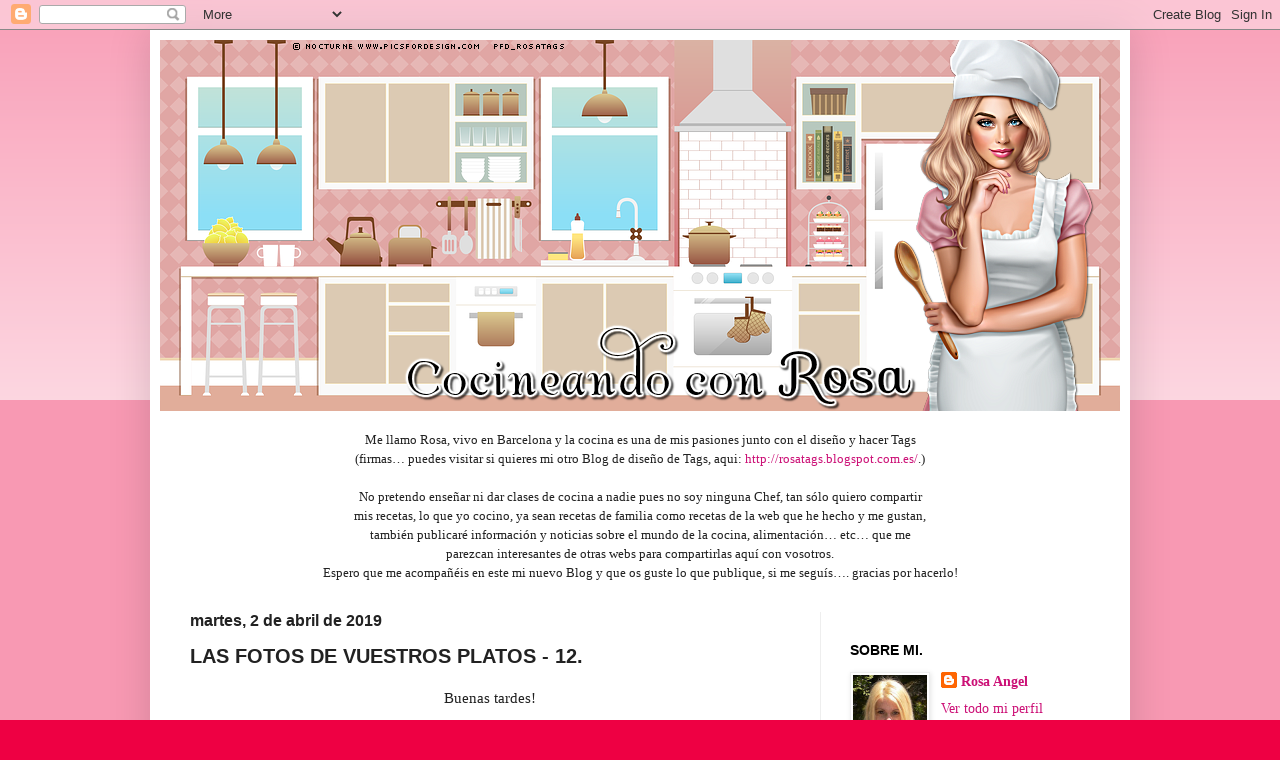

--- FILE ---
content_type: text/html; charset=UTF-8
request_url: http://cocineandoconrosa.blogspot.com/2019/04/las-fotos-de-vuestros-platos-12.html
body_size: 18676
content:
<!DOCTYPE html>
<html class='v2' dir='ltr' lang='es'>
<head>
<link href='https://www.blogger.com/static/v1/widgets/335934321-css_bundle_v2.css' rel='stylesheet' type='text/css'/>
<meta content='width=1100' name='viewport'/>
<meta content='text/html; charset=UTF-8' http-equiv='Content-Type'/>
<meta content='blogger' name='generator'/>
<link href='http://cocineandoconrosa.blogspot.com/favicon.ico' rel='icon' type='image/x-icon'/>
<link href='http://cocineandoconrosa.blogspot.com/2019/04/las-fotos-de-vuestros-platos-12.html' rel='canonical'/>
<link rel="alternate" type="application/atom+xml" title="Cocineando con Rosa - Atom" href="http://cocineandoconrosa.blogspot.com/feeds/posts/default" />
<link rel="alternate" type="application/rss+xml" title="Cocineando con Rosa - RSS" href="http://cocineandoconrosa.blogspot.com/feeds/posts/default?alt=rss" />
<link rel="service.post" type="application/atom+xml" title="Cocineando con Rosa - Atom" href="https://www.blogger.com/feeds/2763193178325317105/posts/default" />

<link rel="alternate" type="application/atom+xml" title="Cocineando con Rosa - Atom" href="http://cocineandoconrosa.blogspot.com/feeds/3522040441649038618/comments/default" />
<!--Can't find substitution for tag [blog.ieCssRetrofitLinks]-->
<link href='https://blogger.googleusercontent.com/img/b/R29vZ2xl/AVvXsEjv7ybufQHZSAjnpo7Ol-5wv5suQRp8jh-Ug9obR_elHe5xcdNFtav6c3o1_bosrCf36cDghzPSasIXJtfZxDRhWKRYUyl91olGI4UPcsKstGudLfxlUtBECsAt_w6TRjL2JsQOaDT67EE/s1600/MailCocina.png' rel='image_src'/>
<meta content='http://cocineandoconrosa.blogspot.com/2019/04/las-fotos-de-vuestros-platos-12.html' property='og:url'/>
<meta content='LAS FOTOS DE VUESTROS PLATOS - 12. ' property='og:title'/>
<meta content=' Buenas tardes!     pero como pasa el tiempo!, sabía que hacía algún que otro mes   que no publicaba  LAS FOTOS DE VUESTROS PLATOS , pero   ...' property='og:description'/>
<meta content='https://blogger.googleusercontent.com/img/b/R29vZ2xl/AVvXsEjv7ybufQHZSAjnpo7Ol-5wv5suQRp8jh-Ug9obR_elHe5xcdNFtav6c3o1_bosrCf36cDghzPSasIXJtfZxDRhWKRYUyl91olGI4UPcsKstGudLfxlUtBECsAt_w6TRjL2JsQOaDT67EE/w1200-h630-p-k-no-nu/MailCocina.png' property='og:image'/>
<title>Cocineando con Rosa: LAS FOTOS DE VUESTROS PLATOS - 12. </title>
<style id='page-skin-1' type='text/css'><!--
/*
-----------------------------------------------
Blogger Template Style
Name:     Simple
Designer: Blogger
URL:      www.blogger.com
----------------------------------------------- */
/* Content
----------------------------------------------- */
body {
font: normal normal 14px Georgia, Utopia, 'Palatino Linotype', Palatino, serif;
color: #222222;
background: #ee0043 none repeat scroll top left;
padding: 0 40px 40px 40px;
}
html body .region-inner {
min-width: 0;
max-width: 100%;
width: auto;
}
h2 {
font-size: 22px;
}
a:link {
text-decoration:none;
color: #cc1177;
}
a:visited {
text-decoration:none;
color: #888888;
}
a:hover {
text-decoration:underline;
color: #ff0066;
}
.body-fauxcolumn-outer .fauxcolumn-inner {
background: transparent url(https://resources.blogblog.com/blogblog/data/1kt/simple/body_gradient_tile_light.png) repeat scroll top left;
_background-image: none;
}
.body-fauxcolumn-outer .cap-top {
position: absolute;
z-index: 1;
height: 400px;
width: 100%;
}
.body-fauxcolumn-outer .cap-top .cap-left {
width: 100%;
background: transparent url(https://resources.blogblog.com/blogblog/data/1kt/simple/gradients_light.png) repeat-x scroll top left;
_background-image: none;
}
.content-outer {
-moz-box-shadow: 0 0 40px rgba(0, 0, 0, .15);
-webkit-box-shadow: 0 0 5px rgba(0, 0, 0, .15);
-goog-ms-box-shadow: 0 0 10px #333333;
box-shadow: 0 0 40px rgba(0, 0, 0, .15);
margin-bottom: 1px;
}
.content-inner {
padding: 10px 10px;
}
.content-inner {
background-color: #ffffff;
}
/* Header
----------------------------------------------- */
.header-outer {
background: #cc1177 url(https://resources.blogblog.com/blogblog/data/1kt/simple/gradients_light.png) repeat-x scroll 0 -400px;
_background-image: none;
}
.Header h1 {
font: normal normal 60px Arial, Tahoma, Helvetica, FreeSans, sans-serif;
color: #ffffff;
text-shadow: 1px 2px 3px rgba(0, 0, 0, .2);
}
.Header h1 a {
color: #ffffff;
}
.Header .description {
font-size: 140%;
color: #ffffff;
}
.header-inner .Header .titlewrapper {
padding: 22px 30px;
}
.header-inner .Header .descriptionwrapper {
padding: 0 30px;
}
/* Tabs
----------------------------------------------- */
.tabs-inner .section:first-child {
border-top: 0 solid #eeeeee;
}
.tabs-inner .section:first-child ul {
margin-top: -0;
border-top: 0 solid #eeeeee;
border-left: 0 solid #eeeeee;
border-right: 0 solid #eeeeee;
}
.tabs-inner .widget ul {
background: #f5f5f5 url(https://resources.blogblog.com/blogblog/data/1kt/simple/gradients_light.png) repeat-x scroll 0 -800px;
_background-image: none;
border-bottom: 1px solid #eeeeee;
margin-top: 0;
margin-left: -30px;
margin-right: -30px;
}
.tabs-inner .widget li a {
display: inline-block;
padding: .6em 1em;
font: normal normal 14px Arial, Tahoma, Helvetica, FreeSans, sans-serif;
color: #cc1177;
border-left: 1px solid #ffffff;
border-right: 1px solid #eeeeee;
}
.tabs-inner .widget li:first-child a {
border-left: none;
}
.tabs-inner .widget li.selected a, .tabs-inner .widget li a:hover {
color: #000000;
background-color: #eeeeee;
text-decoration: none;
}
/* Columns
----------------------------------------------- */
.main-outer {
border-top: 0 solid #eeeeee;
}
.fauxcolumn-left-outer .fauxcolumn-inner {
border-right: 1px solid #eeeeee;
}
.fauxcolumn-right-outer .fauxcolumn-inner {
border-left: 1px solid #eeeeee;
}
/* Headings
----------------------------------------------- */
div.widget > h2,
div.widget h2.title {
margin: 0 0 1em 0;
font: normal bold 14px Arial, Tahoma, Helvetica, FreeSans, sans-serif;
color: #000000;
}
/* Widgets
----------------------------------------------- */
.widget .zippy {
color: #999999;
text-shadow: 2px 2px 1px rgba(0, 0, 0, .1);
}
.widget .popular-posts ul {
list-style: none;
}
/* Posts
----------------------------------------------- */
h2.date-header {
font: normal bold 16px Arial, Tahoma, Helvetica, FreeSans, sans-serif;
}
.date-header span {
background-color: rgba(0, 0, 0, 0);
color: #222222;
padding: inherit;
letter-spacing: inherit;
margin: inherit;
}
.main-inner {
padding-top: 30px;
padding-bottom: 30px;
}
.main-inner .column-center-inner {
padding: 0 15px;
}
.main-inner .column-center-inner .section {
margin: 0 15px;
}
.post {
margin: 0 0 25px 0;
}
h3.post-title, .comments h4 {
font: normal bold 20px Arial, Tahoma, Helvetica, FreeSans, sans-serif;
margin: .75em 0 0;
}
.post-body {
font-size: 110%;
line-height: 1.4;
position: relative;
}
.post-body img, .post-body .tr-caption-container, .Profile img, .Image img,
.BlogList .item-thumbnail img {
padding: 2px;
background: #ffffff;
border: 1px solid #eeeeee;
-moz-box-shadow: 1px 1px 5px rgba(0, 0, 0, .1);
-webkit-box-shadow: 1px 1px 5px rgba(0, 0, 0, .1);
box-shadow: 1px 1px 5px rgba(0, 0, 0, .1);
}
.post-body img, .post-body .tr-caption-container {
padding: 5px;
}
.post-body .tr-caption-container {
color: #222222;
}
.post-body .tr-caption-container img {
padding: 0;
background: transparent;
border: none;
-moz-box-shadow: 0 0 0 rgba(0, 0, 0, .1);
-webkit-box-shadow: 0 0 0 rgba(0, 0, 0, .1);
box-shadow: 0 0 0 rgba(0, 0, 0, .1);
}
.post-header {
margin: 0 0 1.5em;
line-height: 1.6;
font-size: 90%;
}
.post-footer {
margin: 20px -2px 0;
padding: 5px 10px;
color: #000000;
background-color: #f9f9f9;
border-bottom: 1px solid #a64d79;
line-height: 1.6;
font-size: 90%;
}
#comments .comment-author {
padding-top: 1.5em;
border-top: 1px solid #eeeeee;
background-position: 0 1.5em;
}
#comments .comment-author:first-child {
padding-top: 0;
border-top: none;
}
.avatar-image-container {
margin: .2em 0 0;
}
#comments .avatar-image-container img {
border: 1px solid #eeeeee;
}
/* Comments
----------------------------------------------- */
.comments .comments-content .icon.blog-author {
background-repeat: no-repeat;
background-image: url([data-uri]);
}
.comments .comments-content .loadmore a {
border-top: 1px solid #999999;
border-bottom: 1px solid #999999;
}
.comments .comment-thread.inline-thread {
background-color: #f9f9f9;
}
.comments .continue {
border-top: 2px solid #999999;
}
/* Accents
---------------------------------------------- */
.section-columns td.columns-cell {
border-left: 1px solid #eeeeee;
}
.blog-pager {
background: transparent none no-repeat scroll top center;
}
.blog-pager-older-link, .home-link,
.blog-pager-newer-link {
background-color: #ffffff;
padding: 5px;
}
.footer-outer {
border-top: 0 dashed #bbbbbb;
}
/* Mobile
----------------------------------------------- */
body.mobile  {
background-size: auto;
}
.mobile .body-fauxcolumn-outer {
background: transparent none repeat scroll top left;
}
.mobile .body-fauxcolumn-outer .cap-top {
background-size: 100% auto;
}
.mobile .content-outer {
-webkit-box-shadow: 0 0 3px rgba(0, 0, 0, .15);
box-shadow: 0 0 3px rgba(0, 0, 0, .15);
}
.mobile .tabs-inner .widget ul {
margin-left: 0;
margin-right: 0;
}
.mobile .post {
margin: 0;
}
.mobile .main-inner .column-center-inner .section {
margin: 0;
}
.mobile .date-header span {
padding: 0.1em 10px;
margin: 0 -10px;
}
.mobile h3.post-title {
margin: 0;
}
.mobile .blog-pager {
background: transparent none no-repeat scroll top center;
}
.mobile .footer-outer {
border-top: none;
}
.mobile .main-inner, .mobile .footer-inner {
background-color: #ffffff;
}
.mobile-index-contents {
color: #222222;
}
.mobile-link-button {
background-color: #cc1177;
}
.mobile-link-button a:link, .mobile-link-button a:visited {
color: #ffffff;
}
.mobile .tabs-inner .section:first-child {
border-top: none;
}
.mobile .tabs-inner .PageList .widget-content {
background-color: #eeeeee;
color: #000000;
border-top: 1px solid #eeeeee;
border-bottom: 1px solid #eeeeee;
}
.mobile .tabs-inner .PageList .widget-content .pagelist-arrow {
border-left: 1px solid #eeeeee;
}

--></style>
<style id='template-skin-1' type='text/css'><!--
body {
min-width: 980px;
}
.content-outer, .content-fauxcolumn-outer, .region-inner {
min-width: 980px;
max-width: 980px;
_width: 980px;
}
.main-inner .columns {
padding-left: 0px;
padding-right: 300px;
}
.main-inner .fauxcolumn-center-outer {
left: 0px;
right: 300px;
/* IE6 does not respect left and right together */
_width: expression(this.parentNode.offsetWidth -
parseInt("0px") -
parseInt("300px") + 'px');
}
.main-inner .fauxcolumn-left-outer {
width: 0px;
}
.main-inner .fauxcolumn-right-outer {
width: 300px;
}
.main-inner .column-left-outer {
width: 0px;
right: 100%;
margin-left: -0px;
}
.main-inner .column-right-outer {
width: 300px;
margin-right: -300px;
}
#layout {
min-width: 0;
}
#layout .content-outer {
min-width: 0;
width: 800px;
}
#layout .region-inner {
min-width: 0;
width: auto;
}
body#layout div.add_widget {
padding: 8px;
}
body#layout div.add_widget a {
margin-left: 32px;
}
--></style>
<link href='https://www.blogger.com/dyn-css/authorization.css?targetBlogID=2763193178325317105&amp;zx=129cebe1-364e-4c02-8134-fbe6647b54bd' media='none' onload='if(media!=&#39;all&#39;)media=&#39;all&#39;' rel='stylesheet'/><noscript><link href='https://www.blogger.com/dyn-css/authorization.css?targetBlogID=2763193178325317105&amp;zx=129cebe1-364e-4c02-8134-fbe6647b54bd' rel='stylesheet'/></noscript>
<meta name='google-adsense-platform-account' content='ca-host-pub-1556223355139109'/>
<meta name='google-adsense-platform-domain' content='blogspot.com'/>

</head>
<body class='loading variant-bold'>
<div class='navbar section' id='navbar' name='Barra de navegación'><div class='widget Navbar' data-version='1' id='Navbar1'><script type="text/javascript">
    function setAttributeOnload(object, attribute, val) {
      if(window.addEventListener) {
        window.addEventListener('load',
          function(){ object[attribute] = val; }, false);
      } else {
        window.attachEvent('onload', function(){ object[attribute] = val; });
      }
    }
  </script>
<div id="navbar-iframe-container"></div>
<script type="text/javascript" src="https://apis.google.com/js/platform.js"></script>
<script type="text/javascript">
      gapi.load("gapi.iframes:gapi.iframes.style.bubble", function() {
        if (gapi.iframes && gapi.iframes.getContext) {
          gapi.iframes.getContext().openChild({
              url: 'https://www.blogger.com/navbar/2763193178325317105?po\x3d3522040441649038618\x26origin\x3dhttp://cocineandoconrosa.blogspot.com',
              where: document.getElementById("navbar-iframe-container"),
              id: "navbar-iframe"
          });
        }
      });
    </script><script type="text/javascript">
(function() {
var script = document.createElement('script');
script.type = 'text/javascript';
script.src = '//pagead2.googlesyndication.com/pagead/js/google_top_exp.js';
var head = document.getElementsByTagName('head')[0];
if (head) {
head.appendChild(script);
}})();
</script>
</div></div>
<div class='body-fauxcolumns'>
<div class='fauxcolumn-outer body-fauxcolumn-outer'>
<div class='cap-top'>
<div class='cap-left'></div>
<div class='cap-right'></div>
</div>
<div class='fauxborder-left'>
<div class='fauxborder-right'></div>
<div class='fauxcolumn-inner'>
</div>
</div>
<div class='cap-bottom'>
<div class='cap-left'></div>
<div class='cap-right'></div>
</div>
</div>
</div>
<div class='content'>
<div class='content-fauxcolumns'>
<div class='fauxcolumn-outer content-fauxcolumn-outer'>
<div class='cap-top'>
<div class='cap-left'></div>
<div class='cap-right'></div>
</div>
<div class='fauxborder-left'>
<div class='fauxborder-right'></div>
<div class='fauxcolumn-inner'>
</div>
</div>
<div class='cap-bottom'>
<div class='cap-left'></div>
<div class='cap-right'></div>
</div>
</div>
</div>
<div class='content-outer'>
<div class='content-cap-top cap-top'>
<div class='cap-left'></div>
<div class='cap-right'></div>
</div>
<div class='fauxborder-left content-fauxborder-left'>
<div class='fauxborder-right content-fauxborder-right'></div>
<div class='content-inner'>
<header>
<div class='header-outer'>
<div class='header-cap-top cap-top'>
<div class='cap-left'></div>
<div class='cap-right'></div>
</div>
<div class='fauxborder-left header-fauxborder-left'>
<div class='fauxborder-right header-fauxborder-right'></div>
<div class='region-inner header-inner'>
<div class='header section' id='header' name='Cabecera'><div class='widget Header' data-version='1' id='Header1'>
<div id='header-inner'>
<a href='http://cocineandoconrosa.blogspot.com/' style='display: block'>
<img alt='Cocineando con Rosa' height='371px; ' id='Header1_headerimg' src='https://blogger.googleusercontent.com/img/b/R29vZ2xl/AVvXsEjig_kPI88ypOYL3jFbulYZmQGxJUpNAWGnfB2Z4mPvS84oeazo8fW_ih5xDb7IKpMkfk6Dbii3E1Qh9MI7BwjduTk2FfU_haSPDmgdNEF1MjA3YQN7fuRvbKEp9jaDY791XYFvJu2SNdg/s1600/PortadaBlogCocina.png' style='display: block' width='960px; '/>
</a>
</div>
</div></div>
</div>
</div>
<div class='header-cap-bottom cap-bottom'>
<div class='cap-left'></div>
<div class='cap-right'></div>
</div>
</div>
</header>
<div class='tabs-outer'>
<div class='tabs-cap-top cap-top'>
<div class='cap-left'></div>
<div class='cap-right'></div>
</div>
<div class='fauxborder-left tabs-fauxborder-left'>
<div class='fauxborder-right tabs-fauxborder-right'></div>
<div class='region-inner tabs-inner'>
<div class='tabs section' id='crosscol' name='Multicolumnas'><div class='widget Text' data-version='1' id='Text1'>
<div class='widget-content'>
<span style="font-weight: bold;"></span><div style="text-align: center;"> <span =""  style="font-size:small;"><br />Me llamo Rosa, vivo en Barcelona y la  cocina es una de mis pasiones junto con el diseño </span><span =""  style="font-size:small;">y hacer Tags<br /> (firmas&#8230;  puedes visitar si quieres mi otro Blog de diseño de Tags, aqui: <a href="http://rosatags.blogspot.com.es/">http://rosatags.blogspot.com.es/</a>.)<br /><br /></span> </div> <div style="text-align: center;"> <span =""  style="font-size:small;">No pretendo enseñar ni dar clases de  cocina a nadie pues no soy ninguna Chef, </span><span =""  style="font-size:small;">tan sólo quiero compartir<br /> mis  recetas, lo que yo cocino, ya sean recetas de familia </span><span =""  style="font-size:small;">como recetas de la  web que he hecho y me gustan, <br />también publicaré información </span><span =""  style="font-size:small;">y noticias  sobre el mundo de la cocina, alimentación&#8230; etc&#8230; que me <br />parezcan </span><span =""  style="font-size:small;">interesantes de otras webs para compartirlas aquí con vosotros.</span></div> <div style="text-align: center;"> <span =""  style="font-size:small;">Espero que me acompañéis en este mi nuevo Blog y que os guste lo que publique, </span><span =""  style="font-size:small;">si me seguís&#8230;. gracias por hacerlo!</span></div>
</div>
<div class='clear'></div>
</div></div>
<div class='tabs no-items section' id='crosscol-overflow' name='Cross-Column 2'></div>
</div>
</div>
<div class='tabs-cap-bottom cap-bottom'>
<div class='cap-left'></div>
<div class='cap-right'></div>
</div>
</div>
<div class='main-outer'>
<div class='main-cap-top cap-top'>
<div class='cap-left'></div>
<div class='cap-right'></div>
</div>
<div class='fauxborder-left main-fauxborder-left'>
<div class='fauxborder-right main-fauxborder-right'></div>
<div class='region-inner main-inner'>
<div class='columns fauxcolumns'>
<div class='fauxcolumn-outer fauxcolumn-center-outer'>
<div class='cap-top'>
<div class='cap-left'></div>
<div class='cap-right'></div>
</div>
<div class='fauxborder-left'>
<div class='fauxborder-right'></div>
<div class='fauxcolumn-inner'>
</div>
</div>
<div class='cap-bottom'>
<div class='cap-left'></div>
<div class='cap-right'></div>
</div>
</div>
<div class='fauxcolumn-outer fauxcolumn-left-outer'>
<div class='cap-top'>
<div class='cap-left'></div>
<div class='cap-right'></div>
</div>
<div class='fauxborder-left'>
<div class='fauxborder-right'></div>
<div class='fauxcolumn-inner'>
</div>
</div>
<div class='cap-bottom'>
<div class='cap-left'></div>
<div class='cap-right'></div>
</div>
</div>
<div class='fauxcolumn-outer fauxcolumn-right-outer'>
<div class='cap-top'>
<div class='cap-left'></div>
<div class='cap-right'></div>
</div>
<div class='fauxborder-left'>
<div class='fauxborder-right'></div>
<div class='fauxcolumn-inner'>
</div>
</div>
<div class='cap-bottom'>
<div class='cap-left'></div>
<div class='cap-right'></div>
</div>
</div>
<!-- corrects IE6 width calculation -->
<div class='columns-inner'>
<div class='column-center-outer'>
<div class='column-center-inner'>
<div class='main section' id='main' name='Principal'><div class='widget Blog' data-version='1' id='Blog1'>
<div class='blog-posts hfeed'>

          <div class="date-outer">
        
<h2 class='date-header'><span>martes, 2 de abril de 2019</span></h2>

          <div class="date-posts">
        
<div class='post-outer'>
<div class='post hentry uncustomized-post-template' itemprop='blogPost' itemscope='itemscope' itemtype='http://schema.org/BlogPosting'>
<meta content='https://blogger.googleusercontent.com/img/b/R29vZ2xl/AVvXsEjv7ybufQHZSAjnpo7Ol-5wv5suQRp8jh-Ug9obR_elHe5xcdNFtav6c3o1_bosrCf36cDghzPSasIXJtfZxDRhWKRYUyl91olGI4UPcsKstGudLfxlUtBECsAt_w6TRjL2JsQOaDT67EE/s1600/MailCocina.png' itemprop='image_url'/>
<meta content='2763193178325317105' itemprop='blogId'/>
<meta content='3522040441649038618' itemprop='postId'/>
<a name='3522040441649038618'></a>
<h3 class='post-title entry-title' itemprop='name'>
LAS FOTOS DE VUESTROS PLATOS - 12. 
</h3>
<div class='post-header'>
<div class='post-header-line-1'></div>
</div>
<div class='post-body entry-content' id='post-body-3522040441649038618' itemprop='description articleBody'>
<div style="text-align: center;">
Buenas tardes!</div>
<div style="text-align: center;">
<br /></div>
<div style="text-align: center;">
pero como pasa el tiempo!, sabía que hacía algún que otro mes</div>
<div style="text-align: center;">
que no publicaba<a href="http://cocineandoconrosa.blogspot.com.es/search/label/LAS%20FOTOS%20DE%20VUESTROS%20PLATOS"> LAS FOTOS DE VUESTROS PLATOS</a>, pero</div>
<div style="text-align: center;">
no imaginaba que desde agosto! 7 meses sin esta sección del Blog!😯</div>
<div style="text-align: center;">
<br /></div>
<div style="text-align: center;">
Y no será por falta de fotos, que en la carpeta tengo 124 pendientes</div>
<div style="text-align: center;">
de publicar, sino por falta de tiempo, que a veces es imposible llegar</div>
<div style="text-align: center;">
a todo y hacer todo lo que queremos hacer.😞</div>
<div style="text-align: center;">
Pero bueno, este mes lo empezamos con esta sección del Blog!</div>
<div style="text-align: center;">
<br /></div>
<div style="text-align: center;">
Os recuerdo mi dirección de correo electrónico donde podéis contactar
</div>
<div style="text-align: center;">
conmigo, tanto para mandarme vuestras fotos como para vuestras preguntas</div>
<div style="text-align: center;">
y sugerencias, es la siguiente:<br />
<br />
<div style="text-align: center;">
</div>
<a href="mailto:cocineandoconrosa@gmail.com"><img alt="cocineandoconrosa@gmail.com" border="0" data-original-height="21" data-original-width="218" src="https://blogger.googleusercontent.com/img/b/R29vZ2xl/AVvXsEjv7ybufQHZSAjnpo7Ol-5wv5suQRp8jh-Ug9obR_elHe5xcdNFtav6c3o1_bosrCf36cDghzPSasIXJtfZxDRhWKRYUyl91olGI4UPcsKstGudLfxlUtBECsAt_w6TRjL2JsQOaDT67EE/s1600/MailCocina.png" />&nbsp;</a><br />
<br /></div>
<div style="text-align: center;">
</div>
<div style="text-align: center;">
Y un mes más, agradeceros que me sigáis en el blog y también agradeceros</div>
<div style="text-align: center;">
vuestros mensajes y correos con las fotos de vuestros platos que cocináis de</div>
<div style="text-align: center;">
las recetas de este blog, ya sabéis que mi manera de agradecéroslo es&nbsp;</div>
<div style="text-align: center;">
publicando cada vez 4 fotos de las que me enviáis. GRACIAS!</div>
<div style="text-align: center;">
</div>
<div style="text-align: center;">
</div>
<div style="text-align: center;">
</div>
<div style="text-align: center;">
<br />
Las 4 fotos de este mes son las siguientes:<br />
<br /></div>
<div style="text-align: center;">
</div>
<div style="text-align: center;">
</div>
<div style="text-align: center;">
La primera foto de hoy es de mi querida prima Esther, ella hizo las <a href="http://cocineandoconrosa.blogspot.com/2019/03/lentejas-con-alcachofas.html">LENTEJAS</a></div>
<div style="text-align: center;">
<a href="http://cocineandoconrosa.blogspot.com/2019/03/lentejas-con-alcachofas.html">CON ALCACHOFAS</a>, me comenta que les añadió chorizo, buena idea! así le</div>
<div style="text-align: center;">
añadimos la proteína al plato, también dice que les encantaron. Gracias prima,</div>
<div style="text-align: center;">
por hacerlas y por mandarme la foto, se ven deliciosas!😘<br />
<br /></div>
<div style="text-align: center;">
</div>
<div style="text-align: center;">
</div>
<div style="text-align: center;">
</div>
<div style="text-align: center;">
</div>
<div style="text-align: center;">
</div>
<div class="separator" style="clear: both; text-align: center;">
</div>
<div class="separator" style="clear: both; text-align: center;">
</div>
<div class="separator" style="clear: both; text-align: center;">
</div>
<div class="separator" style="clear: both; text-align: center;">
</div>
<div class="separator" style="clear: both; text-align: center;">
</div>
<div class="separator" style="clear: both; text-align: center;">
</div>
<div class="separator" style="clear: both; text-align: center;">
</div>
<div class="separator" style="clear: both; text-align: center;">
</div>
<div class="separator" style="clear: both; text-align: center;">
</div>
<div class="separator" style="clear: both; text-align: center;">
<a href="https://blogger.googleusercontent.com/img/b/R29vZ2xl/AVvXsEgJYHFfLu0cBEZigePWy7Splz8Z1fTr6-Fb9415zsiegrkYB9a0s8gAAXnl6X89bDX77RL3XgWOrEK1yk_KdHRDKyim_Kg9Bfa4vHcew3ciOBcGq0Bm1NQ04_bOdLtGThpa3VfwcKCiTeA/s1600/Prima+Esther+-+Lentejas+con+alcachofas.JPG" imageanchor="1" style="margin-left: 1em; margin-right: 1em;"><img border="0" data-original-height="1600" data-original-width="1200" height="400" src="https://blogger.googleusercontent.com/img/b/R29vZ2xl/AVvXsEgJYHFfLu0cBEZigePWy7Splz8Z1fTr6-Fb9415zsiegrkYB9a0s8gAAXnl6X89bDX77RL3XgWOrEK1yk_KdHRDKyim_Kg9Bfa4vHcew3ciOBcGq0Bm1NQ04_bOdLtGThpa3VfwcKCiTeA/s400/Prima+Esther+-+Lentejas+con+alcachofas.JPG" width="300" /></a></div>
<div class="separator" style="clear: both; text-align: center;">
</div>
<div class="separator" style="clear: both; text-align: center;">
</div>
<div class="separator" style="clear: both; text-align: center;">
</div>
<div class="separator" style="clear: both; text-align: center;">
</div>
<div style="text-align: center;">
</div>
<div style="text-align: center;">
</div>
<div style="text-align: center;">
</div>
<div style="text-align: center;">
<br />
La segunda foto de este mes es de Charles, que me dice algo muy bonito, esto:</div>
<div style="text-align: center;">
<i>"Fantástico hiper-clásico !!
Recordando sabores de la juventud.&nbsp;</i></div>
<div style="text-align: center;">
<i>Si mi abuela levantara la cabeza y viera esta cazuela !!&nbsp;</i></div>
<div style="text-align: center;">
<i>Jajajajajaja 
Gracias Rosa."</i></div>
<div style="text-align: center;">
Bueno, gracias a ti Charles, no sabes como me alegra lo que me dices 😃</div>
<div style="text-align: center;">
gracias también por hacer la receta y por la foto! vaya pinta que tienen! </div>
<div style="text-align: center;">
<br /></div>
<div style="text-align: center;">
</div>
<div class="separator" style="clear: both; text-align: center;">
</div>
<div class="separator" style="clear: both; text-align: center;">
</div>
<div class="separator" style="clear: both; text-align: center;">
</div>
<div class="separator" style="clear: both; text-align: center;">
</div>
<div class="separator" style="clear: both; text-align: center;">
</div>
<div class="separator" style="clear: both; text-align: center;">
</div>
<div class="separator" style="clear: both; text-align: center;">
<a href="https://blogger.googleusercontent.com/img/b/R29vZ2xl/AVvXsEjkKyFUob3wXd-sPyo9nTmUCkHUAxRvX3NnnkfBYMnUCYMWNcbIdmoWFrGaINvmnhnQiQONNdCDc1NK4pFi86_zozUHOXsHZsGIPAsVhjB-aYUR1Mn453YxgXQT6JpIRjntrwLm0cO_FpM/s1600/Charles+-+Albondigas+a+la+jardinera.jpg" imageanchor="1" style="margin-left: 1em; margin-right: 1em;"><img border="0" data-original-height="420" data-original-width="420" height="400" src="https://blogger.googleusercontent.com/img/b/R29vZ2xl/AVvXsEjkKyFUob3wXd-sPyo9nTmUCkHUAxRvX3NnnkfBYMnUCYMWNcbIdmoWFrGaINvmnhnQiQONNdCDc1NK4pFi86_zozUHOXsHZsGIPAsVhjB-aYUR1Mn453YxgXQT6JpIRjntrwLm0cO_FpM/s400/Charles+-+Albondigas+a+la+jardinera.jpg" width="400" /></a></div>
<br />
<div style="text-align: center;">
Vamos ya con la tercera foto, es de Merche, que hizo la <a href="http://cocineandoconrosa.blogspot.com/2018/09/tarta-de-queso-crema-la-vina.html">TARTA DE QUESO</a></div>
<div style="text-align: center;">
<a href="http://cocineandoconrosa.blogspot.com/2018/09/tarta-de-queso-crema-la-vina.html">CREMA LA VIÑA</a>, y estas son sus palabras:</div>
<div style="text-align: center;">
<i>&nbsp; "&#161;Buenísima! Me ha encantado la receta, el resultado es impresionante!&nbsp;</i></div>
<div style="text-align: center;">
<i>Yo
 le añadí un poco de confitura de frambuesa para añadir un toque 
frutal...&nbsp;</i></div>
<div style="text-align: center;">
<i>Gracias Rosa Ángel!"</i></div>
<div style="text-align: center;">
Merche, me encanta la idea de añadirle la confitura de frambuesa, se ve</div>
<div style="text-align: center;">
deliciosa! Y las gracias a ti, por hacerla y por la foto! <i></i></div>
<div style="text-align: center;">
<i><br /></i></div>
<div style="text-align: center;">
</div>
<div style="text-align: center;">
</div>
<div class="separator" style="clear: both; text-align: center;">
</div>
<div class="separator" style="clear: both; text-align: center;">
</div>
<div class="separator" style="clear: both; text-align: center;">
</div>
<div class="separator" style="clear: both; text-align: center;">
</div>
<div class="separator" style="clear: both; text-align: center;">
</div>
<div class="separator" style="clear: both; text-align: center;">
</div>
<div class="separator" style="clear: both; text-align: center;">
</div>
<div class="separator" style="clear: both; text-align: center;">
</div>
<div class="separator" style="clear: both; text-align: center;">
</div>
<div class="separator" style="clear: both; text-align: center;">
</div>
<div class="separator" style="clear: both; text-align: center;">
<a href="https://blogger.googleusercontent.com/img/b/R29vZ2xl/AVvXsEjBR5fJsiJxrSpHT5Yw1C-LUPULrLUCwaiYeJeIjGFx3twSPy897jKV0cWHmtPmfVylcL7nYu0LEuTsiACfe4rVytM0fydwj2UAVZx4MtN5-dx8xmgI6q20C77UH62BPrdH185cOr1RubI/s1600/Merche+-+Tarta+de+queso+crema+La+Vi%25C3%25B1a.jpg" imageanchor="1" style="margin-left: 1em; margin-right: 1em;"><img border="0" data-original-height="420" data-original-width="420" height="400" src="https://blogger.googleusercontent.com/img/b/R29vZ2xl/AVvXsEjBR5fJsiJxrSpHT5Yw1C-LUPULrLUCwaiYeJeIjGFx3twSPy897jKV0cWHmtPmfVylcL7nYu0LEuTsiACfe4rVytM0fydwj2UAVZx4MtN5-dx8xmgI6q20C77UH62BPrdH185cOr1RubI/s400/Merche+-+Tarta+de+queso+crema+La+Vi%25C3%25B1a.jpg" width="400" /></a></div>
<div class="separator" style="clear: both; text-align: center;">
</div>
<div class="separator" style="clear: both; text-align: center;">
</div>
<div style="text-align: center;">
<br />
Y la última de este mes, es la foto de Ana, que hizo la <a href="http://cocineandoconrosa.blogspot.com/2016/09/salsa-pesto.html">SALSA PESTO</a>,</div>
<div style="text-align: center;">
ella dice que le ha encantado la receta porque viene explicada justo por</div>
<div style="text-align: center;">
cucharadas para echar a cada plato, y también que estaba riquísima y no&nbsp;</div>
<div style="text-align: center;">
ha quedado ni una gota 😊, me alegra Ana! la verdad es que se ve muy</div>
<div style="text-align: center;">
apetecible, gracias por hacerla y por la foto!</div>
<div style="text-align: center;">
&nbsp;
</div>
<div style="text-align: center;">
</div>
<div style="text-align: center;">
</div>
<div style="text-align: center;">
</div>
<div class="separator" style="clear: both; text-align: center;">
</div>
<div class="separator" style="clear: both; text-align: center;">
</div>
<div class="separator" style="clear: both; text-align: center;">
</div>
<div class="separator" style="clear: both; text-align: center;">
</div>
<div class="separator" style="clear: both; text-align: center;">
</div>
<div class="separator" style="clear: both; text-align: center;">
</div>
<div class="separator" style="clear: both; text-align: center;">
</div>
<div class="separator" style="clear: both; text-align: center;">
</div>
<div class="separator" style="clear: both; text-align: center;">
</div>
<div class="separator" style="clear: both; text-align: center;">
</div>
<div class="separator" style="clear: both; text-align: center;">
</div>
<div class="separator" style="clear: both; text-align: center;">
<a href="https://blogger.googleusercontent.com/img/b/R29vZ2xl/AVvXsEhgB-wqVUJMVsVmvdhC1oXIZ5cWt9msmdEbHZyW3c2RAg9e0hpZaW00bTu7fzcMVdlZqfu97qmptc86kl27Hsmptjyk5V7w3NEdLL70kbpcISB38cYF1G7UY_MWV3uSQ3IHcW7Se6dxNu4/s1600/Ana+Cocinela+-+Salsa+pesto.jpg" imageanchor="1" style="margin-left: 1em; margin-right: 1em;"><img border="0" data-original-height="420" data-original-width="420" height="400" src="https://blogger.googleusercontent.com/img/b/R29vZ2xl/AVvXsEhgB-wqVUJMVsVmvdhC1oXIZ5cWt9msmdEbHZyW3c2RAg9e0hpZaW00bTu7fzcMVdlZqfu97qmptc86kl27Hsmptjyk5V7w3NEdLL70kbpcISB38cYF1G7UY_MWV3uSQ3IHcW7Se6dxNu4/s400/Ana+Cocinela+-+Salsa+pesto.jpg" width="400" />&nbsp;</a></div>
<div class="separator" style="clear: both; text-align: center;">
<br /></div>
<div class="separator" style="clear: both; text-align: center;">
</div>
<div class="separator" style="clear: both; text-align: center;">
</div>
<div class="separator" style="clear: both; text-align: center;">
</div>
<div class="separator" style="clear: both; text-align: center;">
</div>
<div class="separator" style="clear: both; text-align: center;">
</div>
<div class="separator" style="clear: both; text-align: center;">
</div>
<div class="separator" style="clear: both; text-align: center;">
</div>
<div class="separator" style="clear: both; text-align: center;">
</div>
<div class="separator" style="clear: both; text-align: center;">
</div>
<div class="separator" style="clear: both; text-align: center;">
Y estas han sido las 4 fotos escogidas este mes, el mes que viene 4 más, que</div>
<div class="separator" style="clear: both; text-align: center;">
tengo muchas!, te animas a mandarme las tuyas?, las espero!</div>
<div class="separator" style="clear: both; text-align: center;">
<br /></div>
<div class="separator" style="clear: both; text-align: center;">
</div>
<div class="separator" style="clear: both; text-align: center;">
</div>
<div class="separator" style="clear: both; text-align: center;">
</div>
<div class="separator" style="clear: both; text-align: center;">
</div>
<div class="separator" style="clear: both; text-align: center;">
</div>
<div class="separator" style="clear: both; text-align: center;">
MUCHAS GRACIAS a tod@s por vuestros mensajes, correos y bonitos</div>
<div class="separator" style="clear: both; text-align: center;">
comentarios de mis recetas, de verdad que me alegra mucho saber que las&nbsp;</div>
<div class="separator" style="clear: both; text-align: center;">
leéis y las hacéis, es lo más bonito que puedo recibir de mis lectores.</div>
<div class="separator" style="clear: both; text-align: center;">
<br /></div>
<div class="separator" style="clear: both; text-align: center;">
</div>
<div class="separator" style="clear: both; text-align: center;">
</div>
<div class="separator" style="clear: both; text-align: center;">
</div>
<div class="separator" style="clear: both; text-align: center;">
</div>
<div class="separator" style="clear: both; text-align: center;">
</div>
<div class="separator" style="clear: both; text-align: center;">
</div>
<div class="separator" style="clear: both; text-align: center;">
</div>
<div class="separator" style="clear: both; text-align: center;">
</div>
<div class="separator" style="clear: both; text-align: center;">
</div>
<div class="separator" style="clear: both; text-align: center;">
Muchos besos y hasta la próxima!</div>
<div class="separator" style="clear: both; text-align: center;">
<br /></div>
<div class="separator" style="clear: both; text-align: center;">
<a href="https://blogger.googleusercontent.com/img/b/R29vZ2xl/AVvXsEj_7jPj68fAViohcH9gQRHG6-HiERSnAXwD-YT7tJ8cXkf1yZSnOBIT0dG2Gen6Z03GEtc5aw4eVxl3v8OA6WRaJE-6H5HhhFHqBqOlC4BzbmPNejVHvJly68JJBJn4OwK0cADt9CwIl14/s1600/Firma.png" imageanchor="1" style="margin-left: 1em; margin-right: 1em;"><img border="0" data-original-height="85" data-original-width="468" src="https://blogger.googleusercontent.com/img/b/R29vZ2xl/AVvXsEj_7jPj68fAViohcH9gQRHG6-HiERSnAXwD-YT7tJ8cXkf1yZSnOBIT0dG2Gen6Z03GEtc5aw4eVxl3v8OA6WRaJE-6H5HhhFHqBqOlC4BzbmPNejVHvJly68JJBJn4OwK0cADt9CwIl14/s1600/Firma.png" /></a></div>
<div class="separator" style="clear: both; text-align: center;">
<br /></div>
<div style='clear: both;'></div>
</div>
<div class='post-footer'>
<div class='post-footer-line post-footer-line-1'>
<span class='post-author vcard'>
Publicado por
<span class='fn' itemprop='author' itemscope='itemscope' itemtype='http://schema.org/Person'>
<meta content='https://www.blogger.com/profile/00586770465806950577' itemprop='url'/>
<a class='g-profile' href='https://www.blogger.com/profile/00586770465806950577' rel='author' title='author profile'>
<span itemprop='name'>Rosa Angel</span>
</a>
</span>
</span>
<span class='post-timestamp'>
en
<meta content='http://cocineandoconrosa.blogspot.com/2019/04/las-fotos-de-vuestros-platos-12.html' itemprop='url'/>
<a class='timestamp-link' href='http://cocineandoconrosa.blogspot.com/2019/04/las-fotos-de-vuestros-platos-12.html' rel='bookmark' title='permanent link'><abbr class='published' itemprop='datePublished' title='2019-04-02T14:57:00+02:00'>14:57</abbr></a>
</span>
<span class='post-comment-link'>
</span>
<span class='post-icons'>
<span class='item-control blog-admin pid-1248100097'>
<a href='https://www.blogger.com/post-edit.g?blogID=2763193178325317105&postID=3522040441649038618&from=pencil' title='Editar entrada'>
<img alt='' class='icon-action' height='18' src='https://resources.blogblog.com/img/icon18_edit_allbkg.gif' width='18'/>
</a>
</span>
</span>
<div class='post-share-buttons goog-inline-block'>
<a class='goog-inline-block share-button sb-email' href='https://www.blogger.com/share-post.g?blogID=2763193178325317105&postID=3522040441649038618&target=email' target='_blank' title='Enviar por correo electrónico'><span class='share-button-link-text'>Enviar por correo electrónico</span></a><a class='goog-inline-block share-button sb-blog' href='https://www.blogger.com/share-post.g?blogID=2763193178325317105&postID=3522040441649038618&target=blog' onclick='window.open(this.href, "_blank", "height=270,width=475"); return false;' target='_blank' title='Escribe un blog'><span class='share-button-link-text'>Escribe un blog</span></a><a class='goog-inline-block share-button sb-twitter' href='https://www.blogger.com/share-post.g?blogID=2763193178325317105&postID=3522040441649038618&target=twitter' target='_blank' title='Compartir en X'><span class='share-button-link-text'>Compartir en X</span></a><a class='goog-inline-block share-button sb-facebook' href='https://www.blogger.com/share-post.g?blogID=2763193178325317105&postID=3522040441649038618&target=facebook' onclick='window.open(this.href, "_blank", "height=430,width=640"); return false;' target='_blank' title='Compartir con Facebook'><span class='share-button-link-text'>Compartir con Facebook</span></a><a class='goog-inline-block share-button sb-pinterest' href='https://www.blogger.com/share-post.g?blogID=2763193178325317105&postID=3522040441649038618&target=pinterest' target='_blank' title='Compartir en Pinterest'><span class='share-button-link-text'>Compartir en Pinterest</span></a>
</div>
</div>
<div class='post-footer-line post-footer-line-2'>
<span class='post-labels'>
Etiquetas:
<a href='http://cocineandoconrosa.blogspot.com/search/label/LAS%20FOTOS%20DE%20VUESTROS%20PLATOS' rel='tag'>LAS FOTOS DE VUESTROS PLATOS</a>
</span>
</div>
<div class='post-footer-line post-footer-line-3'>
<span class='post-location'>
</span>
</div>
</div>
</div>
<div class='comments' id='comments'>
<a name='comments'></a>
<h4>No hay comentarios:</h4>
<div id='Blog1_comments-block-wrapper'>
<dl class='avatar-comment-indent' id='comments-block'>
</dl>
</div>
<p class='comment-footer'>
<div class='comment-form'>
<a name='comment-form'></a>
<h4 id='comment-post-message'>Publicar un comentario</h4>
<p>
</p>
<a href='https://www.blogger.com/comment/frame/2763193178325317105?po=3522040441649038618&hl=es&saa=85391&origin=http://cocineandoconrosa.blogspot.com' id='comment-editor-src'></a>
<iframe allowtransparency='true' class='blogger-iframe-colorize blogger-comment-from-post' frameborder='0' height='410px' id='comment-editor' name='comment-editor' src='' width='100%'></iframe>
<script src='https://www.blogger.com/static/v1/jsbin/2830521187-comment_from_post_iframe.js' type='text/javascript'></script>
<script type='text/javascript'>
      BLOG_CMT_createIframe('https://www.blogger.com/rpc_relay.html');
    </script>
</div>
</p>
</div>
</div>

        </div></div>
      
</div>
<div class='blog-pager' id='blog-pager'>
<span id='blog-pager-newer-link'>
<a class='blog-pager-newer-link' href='http://cocineandoconrosa.blogspot.com/2019/04/taller-de-sushi-el-arroz-norimaki.html' id='Blog1_blog-pager-newer-link' title='Entrada más reciente'>Entrada más reciente</a>
</span>
<span id='blog-pager-older-link'>
<a class='blog-pager-older-link' href='http://cocineandoconrosa.blogspot.com/2019/03/gratin-dauphinois.html' id='Blog1_blog-pager-older-link' title='Entrada antigua'>Entrada antigua</a>
</span>
<a class='home-link' href='http://cocineandoconrosa.blogspot.com/'>Inicio</a>
</div>
<div class='clear'></div>
<div class='post-feeds'>
<div class='feed-links'>
Suscribirse a:
<a class='feed-link' href='http://cocineandoconrosa.blogspot.com/feeds/3522040441649038618/comments/default' target='_blank' type='application/atom+xml'>Enviar comentarios (Atom)</a>
</div>
</div>
</div></div>
</div>
</div>
<div class='column-left-outer'>
<div class='column-left-inner'>
<aside>
</aside>
</div>
</div>
<div class='column-right-outer'>
<div class='column-right-inner'>
<aside>
<div class='sidebar section' id='sidebar-right-1'><div class='widget HTML' data-version='1' id='HTML1'>
<h2 class='title'>Imprimir receta</h2>
<div class='widget-content'>
<script>var pfHeaderImgUrl = '';var pfHeaderTagline = '';var pfdisableClickToDel = 0;var pfHideImages = 0;var pfImageDisplayStyle = 'right';var pfDisablePDF = 0;var pfDisableEmail = 0;var pfDisablePrint = 0;var pfCustomCSS = '';var pfBtVersion='1';(function(){var js, pf;pf = document.createElement('script');pf.type = 'text/javascript';if ('https:' === document.location.protocol){js='https://pf-cdn.printfriendly.com/ssl/main.js'}else{js='http://cdn.printfriendly.com/printfriendly.js'}pf.src=js;document.getElementsByTagName('head')[0].appendChild(pf)})();</script><script type="text/javascript">var pfButtonHTML = '<a href="http://www.printfriendly.com" style="margin-top:0.5em; float:left;display:block; margin-right: 0.5em; color:#6D9F00; text-decoration:none;" class="printfriendly" onclick="window.print(); return false;" title="Printer Friendly and PDF"><img style="border:none;-webkit-box-shadow:none;box-shadow:none;" src="http://cdn.printfriendly.com/pf-button-both.gif" alt="Print Friendly and PDF"/></a>'; var pfBloggerJs; pfBloggerJs = document.createElement("script"); pfBloggerJs.type ="text/javascript"; js= "http://cdn.printfriendly.com/blogger.js"; pfBloggerJs.src=js; document.getElementsByTagName("head")[0].appendChild(pfBloggerJs);</script><span id="pf_locator"></span><script type="text/javascript">var f = document.getElementById("pf_locator");var c = f.parentNode.parentNode.childNodes;for (i=0;i<c.length;i++) { try { c[i].style.display = "none"; } catch (err) {}}</script>
</div>
<div class='clear'></div>
</div><div class='widget Profile' data-version='1' id='Profile1'>
<h2>SOBRE MI.</h2>
<div class='widget-content'>
<a href='https://www.blogger.com/profile/00586770465806950577'><img alt='Mi foto' class='profile-img' height='80' src='//blogger.googleusercontent.com/img/b/R29vZ2xl/AVvXsEiBTtzi_jGrOAA96yg0u5RMtvfXCiWVaNxnKBewQuNvY9JRrAVuW1unpk1hfIg2-ydqE7N28kOuMX1yE5539iWo7RINy7D65JWpVYFCvySf60v7Je7lNONjL4Gu5YrOVQ/s113/Rosa.jpg' width='74'/></a>
<dl class='profile-datablock'>
<dt class='profile-data'>
<a class='profile-name-link g-profile' href='https://www.blogger.com/profile/00586770465806950577' rel='author' style='background-image: url(//www.blogger.com/img/logo-16.png);'>
Rosa Angel
</a>
</dt>
</dl>
<a class='profile-link' href='https://www.blogger.com/profile/00586770465806950577' rel='author'>Ver todo mi perfil</a>
<div class='clear'></div>
</div>
</div><div class='widget Translate' data-version='1' id='Translate1'>
<h2 class='title'>TRANSLATE.</h2>
<div id='google_translate_element'></div>
<script>
    function googleTranslateElementInit() {
      new google.translate.TranslateElement({
        pageLanguage: 'es',
        autoDisplay: 'true',
        layout: google.translate.TranslateElement.InlineLayout.VERTICAL
      }, 'google_translate_element');
    }
  </script>
<script src='//translate.google.com/translate_a/element.js?cb=googleTranslateElementInit'></script>
<div class='clear'></div>
</div><div class='widget BlogSearch' data-version='1' id='BlogSearch1'>
<h2 class='title'>QUE RECETA O INGREDIENTE BUSCAS?</h2>
<div class='widget-content'>
<div id='BlogSearch1_form'>
<form action='http://cocineandoconrosa.blogspot.com/search' class='gsc-search-box' target='_top'>
<table cellpadding='0' cellspacing='0' class='gsc-search-box'>
<tbody>
<tr>
<td class='gsc-input'>
<input autocomplete='off' class='gsc-input' name='q' size='10' title='search' type='text' value=''/>
</td>
<td class='gsc-search-button'>
<input class='gsc-search-button' title='search' type='submit' value='Buscar'/>
</td>
</tr>
</tbody>
</table>
</form>
</div>
</div>
<div class='clear'></div>
</div><div class='widget Followers' data-version='1' id='Followers1'>
<h2 class='title'>GRACIAS A TODOS MIS SEGUIDORES.</h2>
<div class='widget-content'>
<div id='Followers1-wrapper'>
<div style='margin-right:2px;'>
<div><script type="text/javascript" src="https://apis.google.com/js/platform.js"></script>
<div id="followers-iframe-container"></div>
<script type="text/javascript">
    window.followersIframe = null;
    function followersIframeOpen(url) {
      gapi.load("gapi.iframes", function() {
        if (gapi.iframes && gapi.iframes.getContext) {
          window.followersIframe = gapi.iframes.getContext().openChild({
            url: url,
            where: document.getElementById("followers-iframe-container"),
            messageHandlersFilter: gapi.iframes.CROSS_ORIGIN_IFRAMES_FILTER,
            messageHandlers: {
              '_ready': function(obj) {
                window.followersIframe.getIframeEl().height = obj.height;
              },
              'reset': function() {
                window.followersIframe.close();
                followersIframeOpen("https://www.blogger.com/followers/frame/2763193178325317105?colors\x3dCgt0cmFuc3BhcmVudBILdHJhbnNwYXJlbnQaByMyMjIyMjIiByNjYzExNzcqByNmZmZmZmYyByMwMDAwMDA6ByMyMjIyMjJCByNjYzExNzdKByM5OTk5OTlSByNjYzExNzdaC3RyYW5zcGFyZW50\x26pageSize\x3d21\x26hl\x3des\x26origin\x3dhttp://cocineandoconrosa.blogspot.com");
              },
              'open': function(url) {
                window.followersIframe.close();
                followersIframeOpen(url);
              }
            }
          });
        }
      });
    }
    followersIframeOpen("https://www.blogger.com/followers/frame/2763193178325317105?colors\x3dCgt0cmFuc3BhcmVudBILdHJhbnNwYXJlbnQaByMyMjIyMjIiByNjYzExNzcqByNmZmZmZmYyByMwMDAwMDA6ByMyMjIyMjJCByNjYzExNzdKByM5OTk5OTlSByNjYzExNzdaC3RyYW5zcGFyZW50\x26pageSize\x3d21\x26hl\x3des\x26origin\x3dhttp://cocineandoconrosa.blogspot.com");
  </script></div>
</div>
</div>
<div class='clear'></div>
</div>
</div><div class='widget Image' data-version='1' id='Image2'>
<h2>MI CORREO.</h2>
<div class='widget-content'>
<img alt='MI CORREO.' height='21' id='Image2_img' src='https://blogger.googleusercontent.com/img/b/R29vZ2xl/AVvXsEinQ38eeFxwyG4ArMG7yyZ_pN3FFtjvVDU-nTZOM-5LgYiXNbokvDmUJZQeQADVHMPj-wQwGf6h-7NLpk0SU8vkdbYWYE9LK7gEVnDy2ubGD4NmKVmG81UHVq9c1ldXG58whp7k61cyWT8/s1600/MailCocina.png' width='218'/>
<br/>
</div>
<div class='clear'></div>
</div><div class='widget ContactForm' data-version='1' id='ContactForm1'>
<h2 class='title'>QUIERES DECIRME ALGO?.</h2>
<div class='contact-form-widget'>
<div class='form'>
<form name='contact-form'>
<p></p>
Nombre
<br/>
<input class='contact-form-name' id='ContactForm1_contact-form-name' name='name' size='30' type='text' value=''/>
<p></p>
Correo electrónico
<span style='font-weight: bolder;'>*</span>
<br/>
<input class='contact-form-email' id='ContactForm1_contact-form-email' name='email' size='30' type='text' value=''/>
<p></p>
Mensaje
<span style='font-weight: bolder;'>*</span>
<br/>
<textarea class='contact-form-email-message' cols='25' id='ContactForm1_contact-form-email-message' name='email-message' rows='5'></textarea>
<p></p>
<input class='contact-form-button contact-form-button-submit' id='ContactForm1_contact-form-submit' type='button' value='Enviar'/>
<p></p>
<div style='text-align: center; max-width: 222px; width: 100%'>
<p class='contact-form-error-message' id='ContactForm1_contact-form-error-message'></p>
<p class='contact-form-success-message' id='ContactForm1_contact-form-success-message'></p>
</div>
</form>
</div>
</div>
<div class='clear'></div>
</div><div class='widget Image' data-version='1' id='Image1'>
<h2>MIS RECETAS TAMBIÉN AQUÍ.</h2>
<div class='widget-content'>
<a href='https://cookpad.com/es/perfil/4870776'>
<img alt='MIS RECETAS TAMBIÉN AQUÍ.' height='94' id='Image1_img' src='https://blogger.googleusercontent.com/img/b/R29vZ2xl/AVvXsEjHKcKInR64IM2xxctDPuf50HnzXvLX4jrkXe0zOcuWrG8WVxdzoDMua5hsM-skCatFVn3LDwOXZsrS7rTQof_B5EQQeb6r8_msBUUoOM5ZRYWYPCc6pj7QMgo-uR49jkhC58TUWlihIIM/s1600/BotonAutoraDeRecetas.png' width='218'/>
</a>
<br/>
</div>
<div class='clear'></div>
</div><div class='widget Image' data-version='1' id='Image3'>
<h2>SOY PARTICIPANTE DE ESTOS RETOS.</h2>
<div class='widget-content'>
<a href='http://elcajondesastredemaggie.blogspot.com.es/p/bueno-bueno.html'>
<img alt='SOY PARTICIPANTE DE ESTOS RETOS.' height='180' id='Image3_img' src='https://blogger.googleusercontent.com/img/b/R29vZ2xl/AVvXsEi-gKaunu1G0CfnHgol0YTmEBgYHSzGmWTmQpxmVcUfiBTn0Tysl3wQnKgL14UxbDIxJmKA5V7zfKD9wlJ_Vq1PSzSoiJjHafJOPOX8N2M2dgSJWQwsavOvwueQ5GKJdZXGLr6kDD0DarE/s1600/Cocina+Italiana+3.0.jpg' width='240'/>
</a>
<br/>
<span class='caption'>RETO COCINA REGIONAL ITALIANA.</span>
</div>
<div class='clear'></div>
</div><div class='widget Image' data-version='1' id='Image4'>
<div class='widget-content'>
<a href='http://www.azafranesycanelas.com/p/blog-page_18.html'>
<img alt='' height='218' id='Image4_img' src='https://blogger.googleusercontent.com/img/b/R29vZ2xl/AVvXsEgstGMqR71ukHOKm20Fm175exJelnV0hJJCBjsuxYJuPU-3hzD0hBgPHKVimefonoYTDoT5WeI_SD_jysjT_JmgNDPgd9TX2WBOIUPwsZobS3v73s7b-FnOOUQD5ojUMtFYVn1lMs1pGQQ/s240/Reto+asaltablogs+7+Peque%25C3%25B1o.jpg' width='240'/>
</a>
<br/>
<span class='caption'>RETO ASALTABLOGS.</span>
</div>
<div class='clear'></div>
</div><div class='widget HTML' data-version='1' id='HTML2'>
<div class='widget-content'>
<div id="c_0a7fac221684f6dd64586190ba56779e" class="normal"></div><script type="text/javascript" src="https://www.eltiempo.es/widget/widget_loader/0a7fac221684f6dd64586190ba56779e"></script>
</div>
<div class='clear'></div>
</div><div class='widget BlogArchive' data-version='1' id='BlogArchive1'>
<h2>ARCHIVO DEL BLOG.</h2>
<div class='widget-content'>
<div id='ArchiveList'>
<div id='BlogArchive1_ArchiveList'>
<ul class='hierarchy'>
<li class='archivedate expanded'>
<a class='toggle' href='javascript:void(0)'>
<span class='zippy toggle-open'>

        &#9660;&#160;
      
</span>
</a>
<a class='post-count-link' href='http://cocineandoconrosa.blogspot.com/2019/'>
2019
</a>
<span class='post-count' dir='ltr'>(51)</span>
<ul class='hierarchy'>
<li class='archivedate collapsed'>
<a class='toggle' href='javascript:void(0)'>
<span class='zippy'>

        &#9658;&#160;
      
</span>
</a>
<a class='post-count-link' href='http://cocineandoconrosa.blogspot.com/2019/07/'>
julio
</a>
<span class='post-count' dir='ltr'>(6)</span>
</li>
</ul>
<ul class='hierarchy'>
<li class='archivedate collapsed'>
<a class='toggle' href='javascript:void(0)'>
<span class='zippy'>

        &#9658;&#160;
      
</span>
</a>
<a class='post-count-link' href='http://cocineandoconrosa.blogspot.com/2019/06/'>
junio
</a>
<span class='post-count' dir='ltr'>(6)</span>
</li>
</ul>
<ul class='hierarchy'>
<li class='archivedate collapsed'>
<a class='toggle' href='javascript:void(0)'>
<span class='zippy'>

        &#9658;&#160;
      
</span>
</a>
<a class='post-count-link' href='http://cocineandoconrosa.blogspot.com/2019/05/'>
mayo
</a>
<span class='post-count' dir='ltr'>(7)</span>
</li>
</ul>
<ul class='hierarchy'>
<li class='archivedate expanded'>
<a class='toggle' href='javascript:void(0)'>
<span class='zippy toggle-open'>

        &#9660;&#160;
      
</span>
</a>
<a class='post-count-link' href='http://cocineandoconrosa.blogspot.com/2019/04/'>
abril
</a>
<span class='post-count' dir='ltr'>(8)</span>
<ul class='posts'>
<li><a href='http://cocineandoconrosa.blogspot.com/2019/04/bica-de-anis.html'>BICA DE ANÍS.</a></li>
<li><a href='http://cocineandoconrosa.blogspot.com/2019/04/con-kale-con-jengibre-y-huevo-duro.html'>COL KALE CON JENGIBRE Y HUEVO DURO.</a></li>
<li><a href='http://cocineandoconrosa.blogspot.com/2019/04/judias-verdes-y-patatas-con-sofrito.html'>JUDÍAS VERDES Y PATATAS CON SOFRITO.</a></li>
<li><a href='http://cocineandoconrosa.blogspot.com/2019/04/crema-de-calcots-con-romesco-y-butifarra.html'>CREMA DE CALÇOTS CON ROMESCO Y BUTIFARRA</a></li>
<li><a href='http://cocineandoconrosa.blogspot.com/2019/04/yogures-bifidus-semidesnatados.html'>YOGURES BÍFIDUS SEMIDESNATADOS.</a></li>
<li><a href='http://cocineandoconrosa.blogspot.com/2019/04/crepes-de-ricotta-crespelle-di-ricotta.html'>CREPES DE RICOTTA - CRESPELLE DI RICOTTA.</a></li>
<li><a href='http://cocineandoconrosa.blogspot.com/2019/04/taller-de-sushi-el-arroz-norimaki.html'>TALLER DE SUSHI. EL ARROZ, NORIMAKI, URIMAKI Y NIG...</a></li>
<li><a href='http://cocineandoconrosa.blogspot.com/2019/04/las-fotos-de-vuestros-platos-12.html'>LAS FOTOS DE VUESTROS PLATOS - 12.</a></li>
</ul>
</li>
</ul>
<ul class='hierarchy'>
<li class='archivedate collapsed'>
<a class='toggle' href='javascript:void(0)'>
<span class='zippy'>

        &#9658;&#160;
      
</span>
</a>
<a class='post-count-link' href='http://cocineandoconrosa.blogspot.com/2019/03/'>
marzo
</a>
<span class='post-count' dir='ltr'>(7)</span>
</li>
</ul>
<ul class='hierarchy'>
<li class='archivedate collapsed'>
<a class='toggle' href='javascript:void(0)'>
<span class='zippy'>

        &#9658;&#160;
      
</span>
</a>
<a class='post-count-link' href='http://cocineandoconrosa.blogspot.com/2019/02/'>
febrero
</a>
<span class='post-count' dir='ltr'>(8)</span>
</li>
</ul>
<ul class='hierarchy'>
<li class='archivedate collapsed'>
<a class='toggle' href='javascript:void(0)'>
<span class='zippy'>

        &#9658;&#160;
      
</span>
</a>
<a class='post-count-link' href='http://cocineandoconrosa.blogspot.com/2019/01/'>
enero
</a>
<span class='post-count' dir='ltr'>(9)</span>
</li>
</ul>
</li>
</ul>
<ul class='hierarchy'>
<li class='archivedate collapsed'>
<a class='toggle' href='javascript:void(0)'>
<span class='zippy'>

        &#9658;&#160;
      
</span>
</a>
<a class='post-count-link' href='http://cocineandoconrosa.blogspot.com/2018/'>
2018
</a>
<span class='post-count' dir='ltr'>(110)</span>
<ul class='hierarchy'>
<li class='archivedate collapsed'>
<a class='toggle' href='javascript:void(0)'>
<span class='zippy'>

        &#9658;&#160;
      
</span>
</a>
<a class='post-count-link' href='http://cocineandoconrosa.blogspot.com/2018/12/'>
diciembre
</a>
<span class='post-count' dir='ltr'>(9)</span>
</li>
</ul>
<ul class='hierarchy'>
<li class='archivedate collapsed'>
<a class='toggle' href='javascript:void(0)'>
<span class='zippy'>

        &#9658;&#160;
      
</span>
</a>
<a class='post-count-link' href='http://cocineandoconrosa.blogspot.com/2018/11/'>
noviembre
</a>
<span class='post-count' dir='ltr'>(8)</span>
</li>
</ul>
<ul class='hierarchy'>
<li class='archivedate collapsed'>
<a class='toggle' href='javascript:void(0)'>
<span class='zippy'>

        &#9658;&#160;
      
</span>
</a>
<a class='post-count-link' href='http://cocineandoconrosa.blogspot.com/2018/10/'>
octubre
</a>
<span class='post-count' dir='ltr'>(10)</span>
</li>
</ul>
<ul class='hierarchy'>
<li class='archivedate collapsed'>
<a class='toggle' href='javascript:void(0)'>
<span class='zippy'>

        &#9658;&#160;
      
</span>
</a>
<a class='post-count-link' href='http://cocineandoconrosa.blogspot.com/2018/09/'>
septiembre
</a>
<span class='post-count' dir='ltr'>(8)</span>
</li>
</ul>
<ul class='hierarchy'>
<li class='archivedate collapsed'>
<a class='toggle' href='javascript:void(0)'>
<span class='zippy'>

        &#9658;&#160;
      
</span>
</a>
<a class='post-count-link' href='http://cocineandoconrosa.blogspot.com/2018/08/'>
agosto
</a>
<span class='post-count' dir='ltr'>(9)</span>
</li>
</ul>
<ul class='hierarchy'>
<li class='archivedate collapsed'>
<a class='toggle' href='javascript:void(0)'>
<span class='zippy'>

        &#9658;&#160;
      
</span>
</a>
<a class='post-count-link' href='http://cocineandoconrosa.blogspot.com/2018/07/'>
julio
</a>
<span class='post-count' dir='ltr'>(8)</span>
</li>
</ul>
<ul class='hierarchy'>
<li class='archivedate collapsed'>
<a class='toggle' href='javascript:void(0)'>
<span class='zippy'>

        &#9658;&#160;
      
</span>
</a>
<a class='post-count-link' href='http://cocineandoconrosa.blogspot.com/2018/06/'>
junio
</a>
<span class='post-count' dir='ltr'>(9)</span>
</li>
</ul>
<ul class='hierarchy'>
<li class='archivedate collapsed'>
<a class='toggle' href='javascript:void(0)'>
<span class='zippy'>

        &#9658;&#160;
      
</span>
</a>
<a class='post-count-link' href='http://cocineandoconrosa.blogspot.com/2018/05/'>
mayo
</a>
<span class='post-count' dir='ltr'>(10)</span>
</li>
</ul>
<ul class='hierarchy'>
<li class='archivedate collapsed'>
<a class='toggle' href='javascript:void(0)'>
<span class='zippy'>

        &#9658;&#160;
      
</span>
</a>
<a class='post-count-link' href='http://cocineandoconrosa.blogspot.com/2018/04/'>
abril
</a>
<span class='post-count' dir='ltr'>(11)</span>
</li>
</ul>
<ul class='hierarchy'>
<li class='archivedate collapsed'>
<a class='toggle' href='javascript:void(0)'>
<span class='zippy'>

        &#9658;&#160;
      
</span>
</a>
<a class='post-count-link' href='http://cocineandoconrosa.blogspot.com/2018/03/'>
marzo
</a>
<span class='post-count' dir='ltr'>(10)</span>
</li>
</ul>
<ul class='hierarchy'>
<li class='archivedate collapsed'>
<a class='toggle' href='javascript:void(0)'>
<span class='zippy'>

        &#9658;&#160;
      
</span>
</a>
<a class='post-count-link' href='http://cocineandoconrosa.blogspot.com/2018/02/'>
febrero
</a>
<span class='post-count' dir='ltr'>(9)</span>
</li>
</ul>
<ul class='hierarchy'>
<li class='archivedate collapsed'>
<a class='toggle' href='javascript:void(0)'>
<span class='zippy'>

        &#9658;&#160;
      
</span>
</a>
<a class='post-count-link' href='http://cocineandoconrosa.blogspot.com/2018/01/'>
enero
</a>
<span class='post-count' dir='ltr'>(9)</span>
</li>
</ul>
</li>
</ul>
<ul class='hierarchy'>
<li class='archivedate collapsed'>
<a class='toggle' href='javascript:void(0)'>
<span class='zippy'>

        &#9658;&#160;
      
</span>
</a>
<a class='post-count-link' href='http://cocineandoconrosa.blogspot.com/2017/'>
2017
</a>
<span class='post-count' dir='ltr'>(86)</span>
<ul class='hierarchy'>
<li class='archivedate collapsed'>
<a class='toggle' href='javascript:void(0)'>
<span class='zippy'>

        &#9658;&#160;
      
</span>
</a>
<a class='post-count-link' href='http://cocineandoconrosa.blogspot.com/2017/11/'>
noviembre
</a>
<span class='post-count' dir='ltr'>(1)</span>
</li>
</ul>
<ul class='hierarchy'>
<li class='archivedate collapsed'>
<a class='toggle' href='javascript:void(0)'>
<span class='zippy'>

        &#9658;&#160;
      
</span>
</a>
<a class='post-count-link' href='http://cocineandoconrosa.blogspot.com/2017/10/'>
octubre
</a>
<span class='post-count' dir='ltr'>(8)</span>
</li>
</ul>
<ul class='hierarchy'>
<li class='archivedate collapsed'>
<a class='toggle' href='javascript:void(0)'>
<span class='zippy'>

        &#9658;&#160;
      
</span>
</a>
<a class='post-count-link' href='http://cocineandoconrosa.blogspot.com/2017/09/'>
septiembre
</a>
<span class='post-count' dir='ltr'>(8)</span>
</li>
</ul>
<ul class='hierarchy'>
<li class='archivedate collapsed'>
<a class='toggle' href='javascript:void(0)'>
<span class='zippy'>

        &#9658;&#160;
      
</span>
</a>
<a class='post-count-link' href='http://cocineandoconrosa.blogspot.com/2017/08/'>
agosto
</a>
<span class='post-count' dir='ltr'>(9)</span>
</li>
</ul>
<ul class='hierarchy'>
<li class='archivedate collapsed'>
<a class='toggle' href='javascript:void(0)'>
<span class='zippy'>

        &#9658;&#160;
      
</span>
</a>
<a class='post-count-link' href='http://cocineandoconrosa.blogspot.com/2017/07/'>
julio
</a>
<span class='post-count' dir='ltr'>(11)</span>
</li>
</ul>
<ul class='hierarchy'>
<li class='archivedate collapsed'>
<a class='toggle' href='javascript:void(0)'>
<span class='zippy'>

        &#9658;&#160;
      
</span>
</a>
<a class='post-count-link' href='http://cocineandoconrosa.blogspot.com/2017/06/'>
junio
</a>
<span class='post-count' dir='ltr'>(8)</span>
</li>
</ul>
<ul class='hierarchy'>
<li class='archivedate collapsed'>
<a class='toggle' href='javascript:void(0)'>
<span class='zippy'>

        &#9658;&#160;
      
</span>
</a>
<a class='post-count-link' href='http://cocineandoconrosa.blogspot.com/2017/05/'>
mayo
</a>
<span class='post-count' dir='ltr'>(10)</span>
</li>
</ul>
<ul class='hierarchy'>
<li class='archivedate collapsed'>
<a class='toggle' href='javascript:void(0)'>
<span class='zippy'>

        &#9658;&#160;
      
</span>
</a>
<a class='post-count-link' href='http://cocineandoconrosa.blogspot.com/2017/04/'>
abril
</a>
<span class='post-count' dir='ltr'>(10)</span>
</li>
</ul>
<ul class='hierarchy'>
<li class='archivedate collapsed'>
<a class='toggle' href='javascript:void(0)'>
<span class='zippy'>

        &#9658;&#160;
      
</span>
</a>
<a class='post-count-link' href='http://cocineandoconrosa.blogspot.com/2017/03/'>
marzo
</a>
<span class='post-count' dir='ltr'>(9)</span>
</li>
</ul>
<ul class='hierarchy'>
<li class='archivedate collapsed'>
<a class='toggle' href='javascript:void(0)'>
<span class='zippy'>

        &#9658;&#160;
      
</span>
</a>
<a class='post-count-link' href='http://cocineandoconrosa.blogspot.com/2017/02/'>
febrero
</a>
<span class='post-count' dir='ltr'>(7)</span>
</li>
</ul>
<ul class='hierarchy'>
<li class='archivedate collapsed'>
<a class='toggle' href='javascript:void(0)'>
<span class='zippy'>

        &#9658;&#160;
      
</span>
</a>
<a class='post-count-link' href='http://cocineandoconrosa.blogspot.com/2017/01/'>
enero
</a>
<span class='post-count' dir='ltr'>(5)</span>
</li>
</ul>
</li>
</ul>
<ul class='hierarchy'>
<li class='archivedate collapsed'>
<a class='toggle' href='javascript:void(0)'>
<span class='zippy'>

        &#9658;&#160;
      
</span>
</a>
<a class='post-count-link' href='http://cocineandoconrosa.blogspot.com/2016/'>
2016
</a>
<span class='post-count' dir='ltr'>(41)</span>
<ul class='hierarchy'>
<li class='archivedate collapsed'>
<a class='toggle' href='javascript:void(0)'>
<span class='zippy'>

        &#9658;&#160;
      
</span>
</a>
<a class='post-count-link' href='http://cocineandoconrosa.blogspot.com/2016/12/'>
diciembre
</a>
<span class='post-count' dir='ltr'>(2)</span>
</li>
</ul>
<ul class='hierarchy'>
<li class='archivedate collapsed'>
<a class='toggle' href='javascript:void(0)'>
<span class='zippy'>

        &#9658;&#160;
      
</span>
</a>
<a class='post-count-link' href='http://cocineandoconrosa.blogspot.com/2016/11/'>
noviembre
</a>
<span class='post-count' dir='ltr'>(3)</span>
</li>
</ul>
<ul class='hierarchy'>
<li class='archivedate collapsed'>
<a class='toggle' href='javascript:void(0)'>
<span class='zippy'>

        &#9658;&#160;
      
</span>
</a>
<a class='post-count-link' href='http://cocineandoconrosa.blogspot.com/2016/10/'>
octubre
</a>
<span class='post-count' dir='ltr'>(3)</span>
</li>
</ul>
<ul class='hierarchy'>
<li class='archivedate collapsed'>
<a class='toggle' href='javascript:void(0)'>
<span class='zippy'>

        &#9658;&#160;
      
</span>
</a>
<a class='post-count-link' href='http://cocineandoconrosa.blogspot.com/2016/09/'>
septiembre
</a>
<span class='post-count' dir='ltr'>(33)</span>
</li>
</ul>
</li>
</ul>
</div>
</div>
<div class='clear'></div>
</div>
</div><div class='widget Label' data-version='1' id='Label1'>
<h2>ETIQUETAS.</h2>
<div class='widget-content list-label-widget-content'>
<ul>
<li>
<a dir='ltr' href='http://cocineandoconrosa.blogspot.com/search/label/A%20MI%20PADRE'>A MI PADRE</a>
</li>
<li>
<a dir='ltr' href='http://cocineandoconrosa.blogspot.com/search/label/ACEITES%20Y%20ALI%C3%91OS'>ACEITES Y ALIÑOS</a>
</li>
<li>
<a dir='ltr' href='http://cocineandoconrosa.blogspot.com/search/label/ACELGAS'>ACELGAS</a>
</li>
<li>
<a dir='ltr' href='http://cocineandoconrosa.blogspot.com/search/label/AGUACATE'>AGUACATE</a>
</li>
<li>
<a dir='ltr' href='http://cocineandoconrosa.blogspot.com/search/label/ALBARICOQUES'>ALBARICOQUES</a>
</li>
<li>
<a dir='ltr' href='http://cocineandoconrosa.blogspot.com/search/label/ALB%C3%93NDIGAS'>ALBÓNDIGAS</a>
</li>
<li>
<a dir='ltr' href='http://cocineandoconrosa.blogspot.com/search/label/ALCACHOFAS'>ALCACHOFAS</a>
</li>
<li>
<a dir='ltr' href='http://cocineandoconrosa.blogspot.com/search/label/ALMEJAS'>ALMEJAS</a>
</li>
<li>
<a dir='ltr' href='http://cocineandoconrosa.blogspot.com/search/label/ALUBIAS'>ALUBIAS</a>
</li>
<li>
<a dir='ltr' href='http://cocineandoconrosa.blogspot.com/search/label/APERITIVOS'>APERITIVOS</a>
</li>
<li>
<a dir='ltr' href='http://cocineandoconrosa.blogspot.com/search/label/AR%C3%81NDANOS'>ARÁNDANOS</a>
</li>
<li>
<a dir='ltr' href='http://cocineandoconrosa.blogspot.com/search/label/ARROCES'>ARROCES</a>
</li>
<li>
<a dir='ltr' href='http://cocineandoconrosa.blogspot.com/search/label/AT%C3%9AN'>ATÚN</a>
</li>
<li>
<a dir='ltr' href='http://cocineandoconrosa.blogspot.com/search/label/AVENA'>AVENA</a>
</li>
<li>
<a dir='ltr' href='http://cocineandoconrosa.blogspot.com/search/label/BACALAO'>BACALAO</a>
</li>
<li>
<a dir='ltr' href='http://cocineandoconrosa.blogspot.com/search/label/BERENJENAS'>BERENJENAS</a>
</li>
<li>
<a dir='ltr' href='http://cocineandoconrosa.blogspot.com/search/label/BIMI'>BIMI</a>
</li>
<li>
<a dir='ltr' href='http://cocineandoconrosa.blogspot.com/search/label/BIZCOCHOS'>BIZCOCHOS</a>
</li>
<li>
<a dir='ltr' href='http://cocineandoconrosa.blogspot.com/search/label/BR%C3%93COLI'>BRÓCOLI</a>
</li>
<li>
<a dir='ltr' href='http://cocineandoconrosa.blogspot.com/search/label/BUNDT%20CAKES'>BUNDT CAKES</a>
</li>
<li>
<a dir='ltr' href='http://cocineandoconrosa.blogspot.com/search/label/CAKES'>CAKES</a>
</li>
<li>
<a dir='ltr' href='http://cocineandoconrosa.blogspot.com/search/label/CALABAC%C3%8DN'>CALABACÍN</a>
</li>
<li>
<a dir='ltr' href='http://cocineandoconrosa.blogspot.com/search/label/CALABAZA'>CALABAZA</a>
</li>
<li>
<a dir='ltr' href='http://cocineandoconrosa.blogspot.com/search/label/CALAMARES'>CALAMARES</a>
</li>
<li>
<a dir='ltr' href='http://cocineandoconrosa.blogspot.com/search/label/CAL%C3%87OTS'>CALÇOTS</a>
</li>
<li>
<a dir='ltr' href='http://cocineandoconrosa.blogspot.com/search/label/CALDOS%20Y%20SOPAS'>CALDOS Y SOPAS</a>
</li>
<li>
<a dir='ltr' href='http://cocineandoconrosa.blogspot.com/search/label/CALENDARIOS%20DE%20ALIMENTOS'>CALENDARIOS DE ALIMENTOS</a>
</li>
<li>
<a dir='ltr' href='http://cocineandoconrosa.blogspot.com/search/label/CANGREJO'>CANGREJO</a>
</li>
<li>
<a dir='ltr' href='http://cocineandoconrosa.blogspot.com/search/label/CARACOLES'>CARACOLES</a>
</li>
<li>
<a dir='ltr' href='http://cocineandoconrosa.blogspot.com/search/label/CARNES'>CARNES</a>
</li>
<li>
<a dir='ltr' href='http://cocineandoconrosa.blogspot.com/search/label/CAZ%C3%93N'>CAZÓN</a>
</li>
<li>
<a dir='ltr' href='http://cocineandoconrosa.blogspot.com/search/label/CERDO'>CERDO</a>
</li>
<li>
<a dir='ltr' href='http://cocineandoconrosa.blogspot.com/search/label/CEREZAS'>CEREZAS</a>
</li>
<li>
<a dir='ltr' href='http://cocineandoconrosa.blogspot.com/search/label/CHAMPI%C3%91ONES'>CHAMPIÑONES</a>
</li>
<li>
<a dir='ltr' href='http://cocineandoconrosa.blogspot.com/search/label/CHIPIRONES'>CHIPIRONES</a>
</li>
<li>
<a dir='ltr' href='http://cocineandoconrosa.blogspot.com/search/label/CHOCOLATE'>CHOCOLATE</a>
</li>
<li>
<a dir='ltr' href='http://cocineandoconrosa.blogspot.com/search/label/COCINA%20%C3%81RABE'>COCINA ÁRABE</a>
</li>
<li>
<a dir='ltr' href='http://cocineandoconrosa.blogspot.com/search/label/COCINA%20ASI%C3%81TICA'>COCINA ASIÁTICA</a>
</li>
<li>
<a dir='ltr' href='http://cocineandoconrosa.blogspot.com/search/label/COCINA%20CATALANA'>COCINA CATALANA</a>
</li>
<li>
<a dir='ltr' href='http://cocineandoconrosa.blogspot.com/search/label/COCINA%20CHINA'>COCINA CHINA</a>
</li>
<li>
<a dir='ltr' href='http://cocineandoconrosa.blogspot.com/search/label/COCINA%20FRANCESA'>COCINA FRANCESA</a>
</li>
<li>
<a dir='ltr' href='http://cocineandoconrosa.blogspot.com/search/label/COCINA%20INDIA'>COCINA INDIA</a>
</li>
<li>
<a dir='ltr' href='http://cocineandoconrosa.blogspot.com/search/label/COCINA%20ITALIANA'>COCINA ITALIANA</a>
</li>
<li>
<a dir='ltr' href='http://cocineandoconrosa.blogspot.com/search/label/COCINA%20JAPONESA'>COCINA JAPONESA</a>
</li>
<li>
<a dir='ltr' href='http://cocineandoconrosa.blogspot.com/search/label/COCINA%20MEXICANA'>COCINA MEXICANA</a>
</li>
<li>
<a dir='ltr' href='http://cocineandoconrosa.blogspot.com/search/label/COCO'>COCO</a>
</li>
<li>
<a dir='ltr' href='http://cocineandoconrosa.blogspot.com/search/label/COL%20KALE'>COL KALE</a>
</li>
<li>
<a dir='ltr' href='http://cocineandoconrosa.blogspot.com/search/label/COLES'>COLES</a>
</li>
<li>
<a dir='ltr' href='http://cocineandoconrosa.blogspot.com/search/label/CONEJO'>CONEJO</a>
</li>
<li>
<a dir='ltr' href='http://cocineandoconrosa.blogspot.com/search/label/CONGELACI%C3%93N'>CONGELACIÓN</a>
</li>
<li>
<a dir='ltr' href='http://cocineandoconrosa.blogspot.com/search/label/CONSERVAS%20CASERAS'>CONSERVAS CASERAS</a>
</li>
<li>
<a dir='ltr' href='http://cocineandoconrosa.blogspot.com/search/label/CORVINA'>CORVINA</a>
</li>
<li>
<a dir='ltr' href='http://cocineandoconrosa.blogspot.com/search/label/CREMAS'>CREMAS</a>
</li>
<li>
<a dir='ltr' href='http://cocineandoconrosa.blogspot.com/search/label/CROQUETAS'>CROQUETAS</a>
</li>
<li>
<a dir='ltr' href='http://cocineandoconrosa.blogspot.com/search/label/DIPS'>DIPS</a>
</li>
<li>
<a dir='ltr' href='http://cocineandoconrosa.blogspot.com/search/label/EMBUTIDOS'>EMBUTIDOS</a>
</li>
<li>
<a dir='ltr' href='http://cocineandoconrosa.blogspot.com/search/label/EMPANADAS'>EMPANADAS</a>
</li>
<li>
<a dir='ltr' href='http://cocineandoconrosa.blogspot.com/search/label/EMPANADILLAS'>EMPANADILLAS</a>
</li>
<li>
<a dir='ltr' href='http://cocineandoconrosa.blogspot.com/search/label/ENSALADAS'>ENSALADAS</a>
</li>
<li>
<a dir='ltr' href='http://cocineandoconrosa.blogspot.com/search/label/ENTREVISTA'>ENTREVISTA</a>
</li>
<li>
<a dir='ltr' href='http://cocineandoconrosa.blogspot.com/search/label/ESP%C3%81RRAGOS'>ESPÁRRAGOS</a>
</li>
<li>
<a dir='ltr' href='http://cocineandoconrosa.blogspot.com/search/label/ESPECIAS%20Y%20CONDIMENTOS'>ESPECIAS Y CONDIMENTOS</a>
</li>
<li>
<a dir='ltr' href='http://cocineandoconrosa.blogspot.com/search/label/ESPINACAS'>ESPINACAS</a>
</li>
<li>
<a dir='ltr' href='http://cocineandoconrosa.blogspot.com/search/label/ESTOFADOS'>ESTOFADOS</a>
</li>
<li>
<a dir='ltr' href='http://cocineandoconrosa.blogspot.com/search/label/FLANES'>FLANES</a>
</li>
<li>
<a dir='ltr' href='http://cocineandoconrosa.blogspot.com/search/label/FRESAS'>FRESAS</a>
</li>
<li>
<a dir='ltr' href='http://cocineandoconrosa.blogspot.com/search/label/FRUTAS'>FRUTAS</a>
</li>
<li>
<a dir='ltr' href='http://cocineandoconrosa.blogspot.com/search/label/GAMBAS'>GAMBAS</a>
</li>
<li>
<a dir='ltr' href='http://cocineandoconrosa.blogspot.com/search/label/GARBANZOS'>GARBANZOS</a>
</li>
<li>
<a dir='ltr' href='http://cocineandoconrosa.blogspot.com/search/label/GUARNICIONES'>GUARNICIONES</a>
</li>
<li>
<a dir='ltr' href='http://cocineandoconrosa.blogspot.com/search/label/GUISANTES'>GUISANTES</a>
</li>
<li>
<a dir='ltr' href='http://cocineandoconrosa.blogspot.com/search/label/HABAS'>HABAS</a>
</li>
<li>
<a dir='ltr' href='http://cocineandoconrosa.blogspot.com/search/label/HAMBURGUESAS'>HAMBURGUESAS</a>
</li>
<li>
<a dir='ltr' href='http://cocineandoconrosa.blogspot.com/search/label/HELADOS'>HELADOS</a>
</li>
<li>
<a dir='ltr' href='http://cocineandoconrosa.blogspot.com/search/label/HOJALDRE'>HOJALDRE</a>
</li>
<li>
<a dir='ltr' href='http://cocineandoconrosa.blogspot.com/search/label/HUEVOS'>HUEVOS</a>
</li>
<li>
<a dir='ltr' href='http://cocineandoconrosa.blogspot.com/search/label/INFORMACI%C3%93N'>INFORMACIÓN</a>
</li>
<li>
<a dir='ltr' href='http://cocineandoconrosa.blogspot.com/search/label/JUD%C3%8DAS'>JUDÍAS</a>
</li>
<li>
<a dir='ltr' href='http://cocineandoconrosa.blogspot.com/search/label/JUD%C3%8DAS%20VERDES'>JUDÍAS VERDES</a>
</li>
<li>
<a dir='ltr' href='http://cocineandoconrosa.blogspot.com/search/label/K%C3%89FIR'>KÉFIR</a>
</li>
<li>
<a dir='ltr' href='http://cocineandoconrosa.blogspot.com/search/label/LAS%20FOTOS%20DE%20VUESTROS%20PLATOS'>LAS FOTOS DE VUESTROS PLATOS</a>
</li>
<li>
<a dir='ltr' href='http://cocineandoconrosa.blogspot.com/search/label/LASA%C3%91AS'>LASAÑAS</a>
</li>
<li>
<a dir='ltr' href='http://cocineandoconrosa.blogspot.com/search/label/LECHE%20CONDENSADA'>LECHE CONDENSADA</a>
</li>
<li>
<a dir='ltr' href='http://cocineandoconrosa.blogspot.com/search/label/LENTEJAS'>LENTEJAS</a>
</li>
<li>
<a dir='ltr' href='http://cocineandoconrosa.blogspot.com/search/label/LIM%C3%93N'>LIMÓN</a>
</li>
<li>
<a dir='ltr' href='http://cocineandoconrosa.blogspot.com/search/label/LUBINA'>LUBINA</a>
</li>
<li>
<a dir='ltr' href='http://cocineandoconrosa.blogspot.com/search/label/MANGO'>MANGO</a>
</li>
<li>
<a dir='ltr' href='http://cocineandoconrosa.blogspot.com/search/label/MANZANAS'>MANZANAS</a>
</li>
<li>
<a dir='ltr' href='http://cocineandoconrosa.blogspot.com/search/label/MASAS'>MASAS</a>
</li>
<li>
<a dir='ltr' href='http://cocineandoconrosa.blogspot.com/search/label/MASCARPONE'>MASCARPONE</a>
</li>
<li>
<a dir='ltr' href='http://cocineandoconrosa.blogspot.com/search/label/MAT%C3%93'>MATÓ</a>
</li>
<li>
<a dir='ltr' href='http://cocineandoconrosa.blogspot.com/search/label/MEJILLONES'>MEJILLONES</a>
</li>
<li>
<a dir='ltr' href='http://cocineandoconrosa.blogspot.com/search/label/MELOCOT%C3%93N'>MELOCOTÓN</a>
</li>
<li>
<a dir='ltr' href='http://cocineandoconrosa.blogspot.com/search/label/MEL%C3%93N'>MELÓN</a>
</li>
<li>
<a dir='ltr' href='http://cocineandoconrosa.blogspot.com/search/label/MERLUZA'>MERLUZA</a>
</li>
<li>
<a dir='ltr' href='http://cocineandoconrosa.blogspot.com/search/label/MERMELADAS'>MERMELADAS</a>
</li>
<li>
<a dir='ltr' href='http://cocineandoconrosa.blogspot.com/search/label/MICROONDAS'>MICROONDAS</a>
</li>
<li>
<a dir='ltr' href='http://cocineandoconrosa.blogspot.com/search/label/MULTIDELICES%20TEFAL'>MULTIDELICES TEFAL</a>
</li>
<li>
<a dir='ltr' href='http://cocineandoconrosa.blogspot.com/search/label/NARANJAS'>NARANJAS</a>
</li>
<li>
<a dir='ltr' href='http://cocineandoconrosa.blogspot.com/search/label/PAK%20CHOI'>PAK CHOI</a>
</li>
<li>
<a dir='ltr' href='http://cocineandoconrosa.blogspot.com/search/label/PANES'>PANES</a>
</li>
<li>
<a dir='ltr' href='http://cocineandoconrosa.blogspot.com/search/label/PANIFICADORA'>PANIFICADORA</a>
</li>
<li>
<a dir='ltr' href='http://cocineandoconrosa.blogspot.com/search/label/PASTAS'>PASTAS</a>
</li>
<li>
<a dir='ltr' href='http://cocineandoconrosa.blogspot.com/search/label/PASTELES%20SALADOS'>PASTELES SALADOS</a>
</li>
<li>
<a dir='ltr' href='http://cocineandoconrosa.blogspot.com/search/label/PASTELES%20Y%20TARTAS'>PASTELES Y TARTAS</a>
</li>
<li>
<a dir='ltr' href='http://cocineandoconrosa.blogspot.com/search/label/PATATAS'>PATATAS</a>
</li>
<li>
<a dir='ltr' href='http://cocineandoconrosa.blogspot.com/search/label/PEPINO'>PEPINO</a>
</li>
<li>
<a dir='ltr' href='http://cocineandoconrosa.blogspot.com/search/label/PESCADOS'>PESCADOS</a>
</li>
<li>
<a dir='ltr' href='http://cocineandoconrosa.blogspot.com/search/label/PIMIENTOS'>PIMIENTOS</a>
</li>
<li>
<a dir='ltr' href='http://cocineandoconrosa.blogspot.com/search/label/PI%C3%91A'>PIÑA</a>
</li>
<li>
<a dir='ltr' href='http://cocineandoconrosa.blogspot.com/search/label/PLATANOS'>PLATANOS</a>
</li>
<li>
<a dir='ltr' href='http://cocineandoconrosa.blogspot.com/search/label/PL%C3%81TANOS'>PLÁTANOS</a>
</li>
<li>
<a dir='ltr' href='http://cocineandoconrosa.blogspot.com/search/label/POLLO'>POLLO</a>
</li>
<li>
<a dir='ltr' href='http://cocineandoconrosa.blogspot.com/search/label/POSTRES'>POSTRES</a>
</li>
<li>
<a dir='ltr' href='http://cocineandoconrosa.blogspot.com/search/label/POSTRES%20EN%20VASITOS'>POSTRES EN VASITOS</a>
</li>
<li>
<a dir='ltr' href='http://cocineandoconrosa.blogspot.com/search/label/PRESENTACI%C3%93N'>PRESENTACIÓN</a>
</li>
<li>
<a dir='ltr' href='http://cocineandoconrosa.blogspot.com/search/label/PUERROS'>PUERROS</a>
</li>
<li>
<a dir='ltr' href='http://cocineandoconrosa.blogspot.com/search/label/PUR%C3%89S'>PURÉS</a>
</li>
<li>
<a dir='ltr' href='http://cocineandoconrosa.blogspot.com/search/label/QUESOS'>QUESOS</a>
</li>
<li>
<a dir='ltr' href='http://cocineandoconrosa.blogspot.com/search/label/QUINOA'>QUINOA</a>
</li>
<li>
<a dir='ltr' href='http://cocineandoconrosa.blogspot.com/search/label/RAPE'>RAPE</a>
</li>
<li>
<a dir='ltr' href='http://cocineandoconrosa.blogspot.com/search/label/RECETAS'>RECETAS</a>
</li>
<li>
<a dir='ltr' href='http://cocineandoconrosa.blogspot.com/search/label/RECETAS%20DE%20HERMANOS%20TORRES'>RECETAS DE HERMANOS TORRES</a>
</li>
<li>
<a dir='ltr' href='http://cocineandoconrosa.blogspot.com/search/label/RECETAS%20DE%20KARLOS%20ARGUI%C3%91ANO'>RECETAS DE KARLOS ARGUIÑANO</a>
</li>
<li>
<a dir='ltr' href='http://cocineandoconrosa.blogspot.com/search/label/RECETAS%20DE%20LIBROS%20DE%20COCINA'>RECETAS DE LIBROS DE COCINA</a>
</li>
<li>
<a dir='ltr' href='http://cocineandoconrosa.blogspot.com/search/label/RECETAS%20DE%20MI%20MADRE'>RECETAS DE MI MADRE</a>
</li>
<li>
<a dir='ltr' href='http://cocineandoconrosa.blogspot.com/search/label/RECETAS%20SANAS'>RECETAS SANAS</a>
</li>
<li>
<a dir='ltr' href='http://cocineandoconrosa.blogspot.com/search/label/REQUES%C3%93N'>REQUESÓN</a>
</li>
<li>
<a dir='ltr' href='http://cocineandoconrosa.blogspot.com/search/label/RETO%20ASALTABLOGS'>RETO ASALTABLOGS</a>
</li>
<li>
<a dir='ltr' href='http://cocineandoconrosa.blogspot.com/search/label/RETO%20COCINA%20REGIONAL%20ITALIANA'>RETO COCINA REGIONAL ITALIANA</a>
</li>
<li>
<a dir='ltr' href='http://cocineandoconrosa.blogspot.com/search/label/SALM%C3%93N'>SALMÓN</a>
</li>
<li>
<a dir='ltr' href='http://cocineandoconrosa.blogspot.com/search/label/SALSAS'>SALSAS</a>
</li>
<li>
<a dir='ltr' href='http://cocineandoconrosa.blogspot.com/search/label/SEPIA'>SEPIA</a>
</li>
<li>
<a dir='ltr' href='http://cocineandoconrosa.blogspot.com/search/label/SETAS'>SETAS</a>
</li>
<li>
<a dir='ltr' href='http://cocineandoconrosa.blogspot.com/search/label/SOJA%20VERDE'>SOJA VERDE</a>
</li>
<li>
<a dir='ltr' href='http://cocineandoconrosa.blogspot.com/search/label/SP%C3%89CULOOS'>SPÉCULOOS</a>
</li>
<li>
<a dir='ltr' href='http://cocineandoconrosa.blogspot.com/search/label/SUSHI'>SUSHI</a>
</li>
<li>
<a dir='ltr' href='http://cocineandoconrosa.blogspot.com/search/label/TALLERES%20Y%20CURSOS'>TALLERES Y CURSOS</a>
</li>
<li>
<a dir='ltr' href='http://cocineandoconrosa.blogspot.com/search/label/TARTAS%20DE%20QUESO'>TARTAS DE QUESO</a>
</li>
<li>
<a dir='ltr' href='http://cocineandoconrosa.blogspot.com/search/label/TERNERA'>TERNERA</a>
</li>
<li>
<a dir='ltr' href='http://cocineandoconrosa.blogspot.com/search/label/TOMATES'>TOMATES</a>
</li>
<li>
<a dir='ltr' href='http://cocineandoconrosa.blogspot.com/search/label/TRUCOS'>TRUCOS</a>
</li>
<li>
<a dir='ltr' href='http://cocineandoconrosa.blogspot.com/search/label/TUPINAMBO'>TUPINAMBO</a>
</li>
<li>
<a dir='ltr' href='http://cocineandoconrosa.blogspot.com/search/label/VERDURAS'>VERDURAS</a>
</li>
<li>
<a dir='ltr' href='http://cocineandoconrosa.blogspot.com/search/label/VINAGRETAS'>VINAGRETAS</a>
</li>
<li>
<a dir='ltr' href='http://cocineandoconrosa.blogspot.com/search/label/YOGURES'>YOGURES</a>
</li>
<li>
<a dir='ltr' href='http://cocineandoconrosa.blogspot.com/search/label/ZANAHORIAS'>ZANAHORIAS</a>
</li>
</ul>
<div class='clear'></div>
</div>
</div><div class='widget HTML' data-version='1' id='HTML3'>
<div class='widget-content'>
<!-- BLOGS WIDGET START !-->
<div id="ranking-box" class="color normal"></div>
<script>
var blogsEspanaKey = "cocineandoconrosa-blogspot-com";
var blogsEspanaOwnerKey = "";
var blogsEspanaType = "0";
var blogsEspanaAds = 1;
var blogsEspanaPalette = "color";
</script>
<script type="text/javascript" src="//api.blogsespana.com/js/widget.js"></script>
<!-- END BLOGS WIDGET !-->
</div>
<div class='clear'></div>
</div></div>
</aside>
</div>
</div>
</div>
<div style='clear: both'></div>
<!-- columns -->
</div>
<!-- main -->
</div>
</div>
<div class='main-cap-bottom cap-bottom'>
<div class='cap-left'></div>
<div class='cap-right'></div>
</div>
</div>
<footer>
<div class='footer-outer'>
<div class='footer-cap-top cap-top'>
<div class='cap-left'></div>
<div class='cap-right'></div>
</div>
<div class='fauxborder-left footer-fauxborder-left'>
<div class='fauxborder-right footer-fauxborder-right'></div>
<div class='region-inner footer-inner'>
<div class='foot section' id='footer-1'><div class='widget HTML' data-version='1' id='HTML3'>
<div class='widget-content'>
<!-- BLOGS WIDGET START !-->
<div id="ranking-box" class="color normal"></div>
<script>
var blogsEspanaKey = "cocineandoconrosa-blogspot-com";
var blogsEspanaOwnerKey = "";
var blogsEspanaType = "0";
var blogsEspanaAds = 1;
var blogsEspanaPalette = "color";
</script>
<script type="text/javascript" src="//api.blogsespana.com/js/widget.js"></script>
<!-- END BLOGS WIDGET !-->
</div>
<div class='clear'></div>
</div></div>
<table border='0' cellpadding='0' cellspacing='0' class='section-columns columns-2'>
<tbody>
<tr>
<td class='first columns-cell'>
<div class='foot no-items section' id='footer-2-1'></div>
</td>
<td class='columns-cell'>
<div class='foot no-items section' id='footer-2-2'></div>
</td>
</tr>
</tbody>
</table>
<!-- outside of the include in order to lock Attribution widget -->
<div class='foot section' id='footer-3' name='Pie de página'><div class='widget Attribution' data-version='1' id='Attribution1'>
<div class='widget-content' style='text-align: center;'>
Diseño del Blog por Rosa Angel. Tema Sencillo. Con la tecnología de <a href='https://www.blogger.com' target='_blank'>Blogger</a>.
</div>
<div class='clear'></div>
</div></div>
</div>
</div>
<div class='footer-cap-bottom cap-bottom'>
<div class='cap-left'></div>
<div class='cap-right'></div>
</div>
</div>
</footer>
<!-- content -->
</div>
</div>
<div class='content-cap-bottom cap-bottom'>
<div class='cap-left'></div>
<div class='cap-right'></div>
</div>
</div>
</div>
<script type='text/javascript'>
    window.setTimeout(function() {
        document.body.className = document.body.className.replace('loading', '');
      }, 10);
  </script>

<script type="text/javascript" src="https://www.blogger.com/static/v1/widgets/3845888474-widgets.js"></script>
<script type='text/javascript'>
window['__wavt'] = 'AOuZoY797Af9JEuVZFA5TYQYU_tYsK0xDg:1768791201803';_WidgetManager._Init('//www.blogger.com/rearrange?blogID\x3d2763193178325317105','//cocineandoconrosa.blogspot.com/2019/04/las-fotos-de-vuestros-platos-12.html','2763193178325317105');
_WidgetManager._SetDataContext([{'name': 'blog', 'data': {'blogId': '2763193178325317105', 'title': 'Cocineando con Rosa', 'url': 'http://cocineandoconrosa.blogspot.com/2019/04/las-fotos-de-vuestros-platos-12.html', 'canonicalUrl': 'http://cocineandoconrosa.blogspot.com/2019/04/las-fotos-de-vuestros-platos-12.html', 'homepageUrl': 'http://cocineandoconrosa.blogspot.com/', 'searchUrl': 'http://cocineandoconrosa.blogspot.com/search', 'canonicalHomepageUrl': 'http://cocineandoconrosa.blogspot.com/', 'blogspotFaviconUrl': 'http://cocineandoconrosa.blogspot.com/favicon.ico', 'bloggerUrl': 'https://www.blogger.com', 'hasCustomDomain': false, 'httpsEnabled': true, 'enabledCommentProfileImages': true, 'gPlusViewType': 'FILTERED_POSTMOD', 'adultContent': false, 'analyticsAccountNumber': '', 'encoding': 'UTF-8', 'locale': 'es', 'localeUnderscoreDelimited': 'es', 'languageDirection': 'ltr', 'isPrivate': false, 'isMobile': false, 'isMobileRequest': false, 'mobileClass': '', 'isPrivateBlog': false, 'isDynamicViewsAvailable': true, 'feedLinks': '\x3clink rel\x3d\x22alternate\x22 type\x3d\x22application/atom+xml\x22 title\x3d\x22Cocineando con Rosa - Atom\x22 href\x3d\x22http://cocineandoconrosa.blogspot.com/feeds/posts/default\x22 /\x3e\n\x3clink rel\x3d\x22alternate\x22 type\x3d\x22application/rss+xml\x22 title\x3d\x22Cocineando con Rosa - RSS\x22 href\x3d\x22http://cocineandoconrosa.blogspot.com/feeds/posts/default?alt\x3drss\x22 /\x3e\n\x3clink rel\x3d\x22service.post\x22 type\x3d\x22application/atom+xml\x22 title\x3d\x22Cocineando con Rosa - Atom\x22 href\x3d\x22https://www.blogger.com/feeds/2763193178325317105/posts/default\x22 /\x3e\n\n\x3clink rel\x3d\x22alternate\x22 type\x3d\x22application/atom+xml\x22 title\x3d\x22Cocineando con Rosa - Atom\x22 href\x3d\x22http://cocineandoconrosa.blogspot.com/feeds/3522040441649038618/comments/default\x22 /\x3e\n', 'meTag': '', 'adsenseHostId': 'ca-host-pub-1556223355139109', 'adsenseHasAds': false, 'adsenseAutoAds': false, 'boqCommentIframeForm': true, 'loginRedirectParam': '', 'view': '', 'dynamicViewsCommentsSrc': '//www.blogblog.com/dynamicviews/4224c15c4e7c9321/js/comments.js', 'dynamicViewsScriptSrc': '//www.blogblog.com/dynamicviews/f9a985b7a2d28680', 'plusOneApiSrc': 'https://apis.google.com/js/platform.js', 'disableGComments': true, 'interstitialAccepted': false, 'sharing': {'platforms': [{'name': 'Obtener enlace', 'key': 'link', 'shareMessage': 'Obtener enlace', 'target': ''}, {'name': 'Facebook', 'key': 'facebook', 'shareMessage': 'Compartir en Facebook', 'target': 'facebook'}, {'name': 'Escribe un blog', 'key': 'blogThis', 'shareMessage': 'Escribe un blog', 'target': 'blog'}, {'name': 'X', 'key': 'twitter', 'shareMessage': 'Compartir en X', 'target': 'twitter'}, {'name': 'Pinterest', 'key': 'pinterest', 'shareMessage': 'Compartir en Pinterest', 'target': 'pinterest'}, {'name': 'Correo electr\xf3nico', 'key': 'email', 'shareMessage': 'Correo electr\xf3nico', 'target': 'email'}], 'disableGooglePlus': true, 'googlePlusShareButtonWidth': 0, 'googlePlusBootstrap': '\x3cscript type\x3d\x22text/javascript\x22\x3ewindow.___gcfg \x3d {\x27lang\x27: \x27es\x27};\x3c/script\x3e'}, 'hasCustomJumpLinkMessage': false, 'jumpLinkMessage': 'Leer m\xe1s', 'pageType': 'item', 'postId': '3522040441649038618', 'postImageThumbnailUrl': 'https://blogger.googleusercontent.com/img/b/R29vZ2xl/AVvXsEjv7ybufQHZSAjnpo7Ol-5wv5suQRp8jh-Ug9obR_elHe5xcdNFtav6c3o1_bosrCf36cDghzPSasIXJtfZxDRhWKRYUyl91olGI4UPcsKstGudLfxlUtBECsAt_w6TRjL2JsQOaDT67EE/s72-c/MailCocina.png', 'postImageUrl': 'https://blogger.googleusercontent.com/img/b/R29vZ2xl/AVvXsEjv7ybufQHZSAjnpo7Ol-5wv5suQRp8jh-Ug9obR_elHe5xcdNFtav6c3o1_bosrCf36cDghzPSasIXJtfZxDRhWKRYUyl91olGI4UPcsKstGudLfxlUtBECsAt_w6TRjL2JsQOaDT67EE/s1600/MailCocina.png', 'pageName': 'LAS FOTOS DE VUESTROS PLATOS - 12. ', 'pageTitle': 'Cocineando con Rosa: LAS FOTOS DE VUESTROS PLATOS - 12. '}}, {'name': 'features', 'data': {}}, {'name': 'messages', 'data': {'edit': 'Editar', 'linkCopiedToClipboard': 'El enlace se ha copiado en el Portapapeles.', 'ok': 'Aceptar', 'postLink': 'Enlace de la entrada'}}, {'name': 'template', 'data': {'name': 'Simple', 'localizedName': 'Sencillo', 'isResponsive': false, 'isAlternateRendering': false, 'isCustom': false, 'variant': 'bold', 'variantId': 'bold'}}, {'name': 'view', 'data': {'classic': {'name': 'classic', 'url': '?view\x3dclassic'}, 'flipcard': {'name': 'flipcard', 'url': '?view\x3dflipcard'}, 'magazine': {'name': 'magazine', 'url': '?view\x3dmagazine'}, 'mosaic': {'name': 'mosaic', 'url': '?view\x3dmosaic'}, 'sidebar': {'name': 'sidebar', 'url': '?view\x3dsidebar'}, 'snapshot': {'name': 'snapshot', 'url': '?view\x3dsnapshot'}, 'timeslide': {'name': 'timeslide', 'url': '?view\x3dtimeslide'}, 'isMobile': false, 'title': 'LAS FOTOS DE VUESTROS PLATOS - 12. ', 'description': ' Buenas tardes!     pero como pasa el tiempo!, sab\xeda que hac\xeda alg\xfan que otro mes   que no publicaba  LAS FOTOS DE VUESTROS PLATOS , pero   ...', 'featuredImage': 'https://blogger.googleusercontent.com/img/b/R29vZ2xl/AVvXsEjv7ybufQHZSAjnpo7Ol-5wv5suQRp8jh-Ug9obR_elHe5xcdNFtav6c3o1_bosrCf36cDghzPSasIXJtfZxDRhWKRYUyl91olGI4UPcsKstGudLfxlUtBECsAt_w6TRjL2JsQOaDT67EE/s1600/MailCocina.png', 'url': 'http://cocineandoconrosa.blogspot.com/2019/04/las-fotos-de-vuestros-platos-12.html', 'type': 'item', 'isSingleItem': true, 'isMultipleItems': false, 'isError': false, 'isPage': false, 'isPost': true, 'isHomepage': false, 'isArchive': false, 'isLabelSearch': false, 'postId': 3522040441649038618}}]);
_WidgetManager._RegisterWidget('_NavbarView', new _WidgetInfo('Navbar1', 'navbar', document.getElementById('Navbar1'), {}, 'displayModeFull'));
_WidgetManager._RegisterWidget('_HeaderView', new _WidgetInfo('Header1', 'header', document.getElementById('Header1'), {}, 'displayModeFull'));
_WidgetManager._RegisterWidget('_TextView', new _WidgetInfo('Text1', 'crosscol', document.getElementById('Text1'), {}, 'displayModeFull'));
_WidgetManager._RegisterWidget('_BlogView', new _WidgetInfo('Blog1', 'main', document.getElementById('Blog1'), {'cmtInteractionsEnabled': false, 'lightboxEnabled': true, 'lightboxModuleUrl': 'https://www.blogger.com/static/v1/jsbin/498020680-lbx__es.js', 'lightboxCssUrl': 'https://www.blogger.com/static/v1/v-css/828616780-lightbox_bundle.css'}, 'displayModeFull'));
_WidgetManager._RegisterWidget('_HTMLView', new _WidgetInfo('HTML1', 'sidebar-right-1', document.getElementById('HTML1'), {}, 'displayModeFull'));
_WidgetManager._RegisterWidget('_ProfileView', new _WidgetInfo('Profile1', 'sidebar-right-1', document.getElementById('Profile1'), {}, 'displayModeFull'));
_WidgetManager._RegisterWidget('_TranslateView', new _WidgetInfo('Translate1', 'sidebar-right-1', document.getElementById('Translate1'), {}, 'displayModeFull'));
_WidgetManager._RegisterWidget('_BlogSearchView', new _WidgetInfo('BlogSearch1', 'sidebar-right-1', document.getElementById('BlogSearch1'), {}, 'displayModeFull'));
_WidgetManager._RegisterWidget('_FollowersView', new _WidgetInfo('Followers1', 'sidebar-right-1', document.getElementById('Followers1'), {}, 'displayModeFull'));
_WidgetManager._RegisterWidget('_ImageView', new _WidgetInfo('Image2', 'sidebar-right-1', document.getElementById('Image2'), {'resize': false}, 'displayModeFull'));
_WidgetManager._RegisterWidget('_ContactFormView', new _WidgetInfo('ContactForm1', 'sidebar-right-1', document.getElementById('ContactForm1'), {'contactFormMessageSendingMsg': 'Enviando...', 'contactFormMessageSentMsg': 'Se ha enviado tu mensaje.', 'contactFormMessageNotSentMsg': 'No se ha podido enviar el mensaje. Vuelve a intentarlo dentro de un rato.', 'contactFormInvalidEmailMsg': 'Tienes que escribir una direcci\xf3n de correo electr\xf3nico v\xe1lida.', 'contactFormEmptyMessageMsg': 'No puedes dejar en blanco el cuerpo del mensaje.', 'title': 'QUIERES DECIRME ALGO?.', 'blogId': '2763193178325317105', 'contactFormNameMsg': 'Nombre', 'contactFormEmailMsg': 'Correo electr\xf3nico', 'contactFormMessageMsg': 'Mensaje', 'contactFormSendMsg': 'Enviar', 'contactFormToken': 'AOuZoY6DwjAlrpg0ajN_ySBrX7zLaVTWqA:1768791201803', 'submitUrl': 'https://www.blogger.com/contact-form.do'}, 'displayModeFull'));
_WidgetManager._RegisterWidget('_ImageView', new _WidgetInfo('Image1', 'sidebar-right-1', document.getElementById('Image1'), {'resize': false}, 'displayModeFull'));
_WidgetManager._RegisterWidget('_ImageView', new _WidgetInfo('Image3', 'sidebar-right-1', document.getElementById('Image3'), {'resize': true}, 'displayModeFull'));
_WidgetManager._RegisterWidget('_ImageView', new _WidgetInfo('Image4', 'sidebar-right-1', document.getElementById('Image4'), {'resize': true}, 'displayModeFull'));
_WidgetManager._RegisterWidget('_HTMLView', new _WidgetInfo('HTML2', 'sidebar-right-1', document.getElementById('HTML2'), {}, 'displayModeFull'));
_WidgetManager._RegisterWidget('_BlogArchiveView', new _WidgetInfo('BlogArchive1', 'sidebar-right-1', document.getElementById('BlogArchive1'), {'languageDirection': 'ltr', 'loadingMessage': 'Cargando\x26hellip;'}, 'displayModeFull'));
_WidgetManager._RegisterWidget('_LabelView', new _WidgetInfo('Label1', 'sidebar-right-1', document.getElementById('Label1'), {}, 'displayModeFull'));
_WidgetManager._RegisterWidget('_HTMLView', new _WidgetInfo('HTML3', 'sidebar-right-1', document.getElementById('HTML3'), {}, 'displayModeFull'));
_WidgetManager._RegisterWidget('_HTMLView', new _WidgetInfo('HTML3', 'footer-1', document.getElementById('HTML3'), {}, 'displayModeFull'));
_WidgetManager._RegisterWidget('_AttributionView', new _WidgetInfo('Attribution1', 'footer-3', document.getElementById('Attribution1'), {}, 'displayModeFull'));
</script>
</body>
</html>